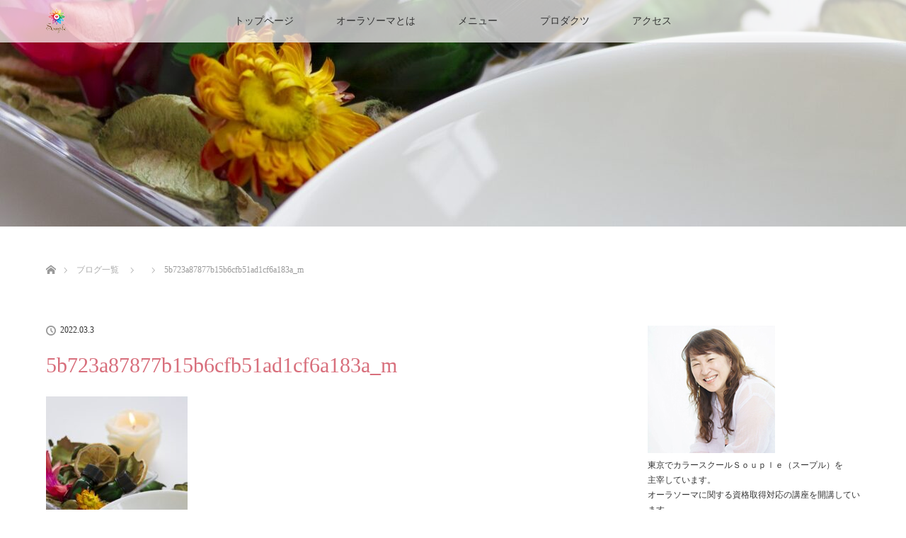

--- FILE ---
content_type: text/html; charset=UTF-8
request_url: https://aura-soma.tokyo/5b723a87877b15b6cfb51ad1cf6a183a_m-2/
body_size: 13843
content:
<!DOCTYPE html>
<html class="pc" dir="ltr" lang="ja" prefix="og: https://ogp.me/ns#">
<head prefix="og: http://ogp.me/ns# fb: http://ogp.me/ns/fb#">
<meta charset="UTF-8">
<!--[if IE]><meta http-equiv="X-UA-Compatible" content="IE=edge"><![endif]-->
<meta name="viewport" content="width=device-width">

<meta name="description" content="本来の自分を知るためのツール">
<meta property="og:type" content="article">
<meta property="og:url" content="https://aura-soma.tokyo/5b723a87877b15b6cfb51ad1cf6a183a_m-2/">
<meta property="og:title" content="5b723a87877b15b6cfb51ad1cf6a183a_m | Soupleオーラソーマ®認定スクール">
<meta property="og:description" content="本来の自分を知るためのツール">
<meta property="og:site_name" content="Soupleオーラソーマ®認定スクール">
<meta property="og:image" content="https://aura-soma.tokyo/wp/wp-content/uploads/2017/07/アイキャッチ.jpg">
<meta property="og:image:secure_url" content="https://aura-soma.tokyo/wp/wp-content/uploads/2017/07/アイキャッチ.jpg"> 
<meta property="og:image:width" content="1200"> 
<meta property="og:image:height" content="630">
<meta name="twitter:card" content="summary">
<meta name="twitter:site" content="@souplecolor">
<meta name="twitter:creator" content="souplecolor">
<meta name="twitter:title" content="5b723a87877b15b6cfb51ad1cf6a183a_m | Soupleオーラソーマ®認定スクール">
<meta property="twitter:description" content="本来の自分を知るためのツール">
<meta name="twitter:image:src" content="https://aura-soma.tokyo/wp/wp-content/uploads/2017/07/アイキャッチ.jpg">
<link rel="pingback" href="https://aura-soma.tokyo/wp/xmlrpc.php">

		<!-- All in One SEO 4.6.4 - aioseo.com -->
		<title>5b723a87877b15b6cfb51ad1cf6a183a_m | Soupleオーラソーマ®認定スクール</title>
		<meta name="robots" content="max-image-preview:large" />
		<meta name="google-site-verification" content="uCQchOX-waRly-VlE0hTHjnn6ee2O0itZd4UbdLxrmk" />
		<link rel="canonical" href="https://aura-soma.tokyo/5b723a87877b15b6cfb51ad1cf6a183a_m-2/" />
		<meta name="generator" content="All in One SEO (AIOSEO) 4.6.4" />
		<meta property="og:locale" content="ja_JP" />
		<meta property="og:site_name" content="Soupleオーラソーマ®認定スクール | 本来の自分を知るためのツール" />
		<meta property="og:type" content="article" />
		<meta property="og:title" content="5b723a87877b15b6cfb51ad1cf6a183a_m | Soupleオーラソーマ®認定スクール" />
		<meta property="og:url" content="https://aura-soma.tokyo/5b723a87877b15b6cfb51ad1cf6a183a_m-2/" />
		<meta property="article:published_time" content="2022-03-03T05:08:39+00:00" />
		<meta property="article:modified_time" content="2022-03-03T05:08:39+00:00" />
		<meta name="twitter:card" content="summary" />
		<meta name="twitter:title" content="5b723a87877b15b6cfb51ad1cf6a183a_m | Soupleオーラソーマ®認定スクール" />
		<meta name="google" content="nositelinkssearchbox" />
		<script type="application/ld+json" class="aioseo-schema">
			{"@context":"https:\/\/schema.org","@graph":[{"@type":"BreadcrumbList","@id":"https:\/\/aura-soma.tokyo\/5b723a87877b15b6cfb51ad1cf6a183a_m-2\/#breadcrumblist","itemListElement":[{"@type":"ListItem","@id":"https:\/\/aura-soma.tokyo\/#listItem","position":1,"name":"\u5bb6","item":"https:\/\/aura-soma.tokyo\/","nextItem":"https:\/\/aura-soma.tokyo\/5b723a87877b15b6cfb51ad1cf6a183a_m-2\/#listItem"},{"@type":"ListItem","@id":"https:\/\/aura-soma.tokyo\/5b723a87877b15b6cfb51ad1cf6a183a_m-2\/#listItem","position":2,"name":"5b723a87877b15b6cfb51ad1cf6a183a_m","previousItem":"https:\/\/aura-soma.tokyo\/#listItem"}]},{"@type":"ItemPage","@id":"https:\/\/aura-soma.tokyo\/5b723a87877b15b6cfb51ad1cf6a183a_m-2\/#itempage","url":"https:\/\/aura-soma.tokyo\/5b723a87877b15b6cfb51ad1cf6a183a_m-2\/","name":"5b723a87877b15b6cfb51ad1cf6a183a_m | Souple\u30aa\u30fc\u30e9\u30bd\u30fc\u30de\u00ae\u8a8d\u5b9a\u30b9\u30af\u30fc\u30eb","inLanguage":"ja","isPartOf":{"@id":"https:\/\/aura-soma.tokyo\/#website"},"breadcrumb":{"@id":"https:\/\/aura-soma.tokyo\/5b723a87877b15b6cfb51ad1cf6a183a_m-2\/#breadcrumblist"},"author":{"@id":"https:\/\/aura-soma.tokyo\/author\/yumiko\/#author"},"creator":{"@id":"https:\/\/aura-soma.tokyo\/author\/yumiko\/#author"},"datePublished":"2022-03-03T14:08:39+09:00","dateModified":"2022-03-03T14:08:39+09:00"},{"@type":"Organization","@id":"https:\/\/aura-soma.tokyo\/#organization","name":"Souple\u30aa\u30fc\u30e9\u30bd\u30fc\u30de\u00ae\u8a8d\u5b9a\u30b9\u30af\u30fc\u30eb","description":"\u672c\u6765\u306e\u81ea\u5206\u3092\u77e5\u308b\u305f\u3081\u306e\u30c4\u30fc\u30eb","url":"https:\/\/aura-soma.tokyo\/"},{"@type":"Person","@id":"https:\/\/aura-soma.tokyo\/author\/yumiko\/#author","url":"https:\/\/aura-soma.tokyo\/author\/yumiko\/","name":"NishikawaYumiko","image":{"@type":"ImageObject","@id":"https:\/\/aura-soma.tokyo\/5b723a87877b15b6cfb51ad1cf6a183a_m-2\/#authorImage","url":"https:\/\/secure.gravatar.com\/avatar\/de87b5bd4e4e3d22d6884ed8a4c6841d?s=96&d=mm&r=g","width":96,"height":96,"caption":"NishikawaYumiko"}},{"@type":"WebSite","@id":"https:\/\/aura-soma.tokyo\/#website","url":"https:\/\/aura-soma.tokyo\/","name":"Souple\u30aa\u30fc\u30e9\u30bd\u30fc\u30de\u00ae\u8a8d\u5b9a\u30b9\u30af\u30fc\u30eb","description":"\u672c\u6765\u306e\u81ea\u5206\u3092\u77e5\u308b\u305f\u3081\u306e\u30c4\u30fc\u30eb","inLanguage":"ja","publisher":{"@id":"https:\/\/aura-soma.tokyo\/#organization"}}]}
		</script>
		<!-- All in One SEO -->

<link rel="alternate" type="application/rss+xml" title="Soupleオーラソーマ®認定スクール &raquo; フィード" href="https://aura-soma.tokyo/feed/" />
<link rel="alternate" type="application/rss+xml" title="Soupleオーラソーマ®認定スクール &raquo; コメントフィード" href="https://aura-soma.tokyo/comments/feed/" />
<link rel="alternate" type="application/rss+xml" title="Soupleオーラソーマ®認定スクール &raquo; 5b723a87877b15b6cfb51ad1cf6a183a_m のコメントのフィード" href="https://aura-soma.tokyo/feed/?attachment_id=1806" />
<script type="text/javascript">
/* <![CDATA[ */
window._wpemojiSettings = {"baseUrl":"https:\/\/s.w.org\/images\/core\/emoji\/15.0.3\/72x72\/","ext":".png","svgUrl":"https:\/\/s.w.org\/images\/core\/emoji\/15.0.3\/svg\/","svgExt":".svg","source":{"concatemoji":"https:\/\/aura-soma.tokyo\/wp\/wp-includes\/js\/wp-emoji-release.min.js?ver=6.5.7"}};
/*! This file is auto-generated */
!function(i,n){var o,s,e;function c(e){try{var t={supportTests:e,timestamp:(new Date).valueOf()};sessionStorage.setItem(o,JSON.stringify(t))}catch(e){}}function p(e,t,n){e.clearRect(0,0,e.canvas.width,e.canvas.height),e.fillText(t,0,0);var t=new Uint32Array(e.getImageData(0,0,e.canvas.width,e.canvas.height).data),r=(e.clearRect(0,0,e.canvas.width,e.canvas.height),e.fillText(n,0,0),new Uint32Array(e.getImageData(0,0,e.canvas.width,e.canvas.height).data));return t.every(function(e,t){return e===r[t]})}function u(e,t,n){switch(t){case"flag":return n(e,"\ud83c\udff3\ufe0f\u200d\u26a7\ufe0f","\ud83c\udff3\ufe0f\u200b\u26a7\ufe0f")?!1:!n(e,"\ud83c\uddfa\ud83c\uddf3","\ud83c\uddfa\u200b\ud83c\uddf3")&&!n(e,"\ud83c\udff4\udb40\udc67\udb40\udc62\udb40\udc65\udb40\udc6e\udb40\udc67\udb40\udc7f","\ud83c\udff4\u200b\udb40\udc67\u200b\udb40\udc62\u200b\udb40\udc65\u200b\udb40\udc6e\u200b\udb40\udc67\u200b\udb40\udc7f");case"emoji":return!n(e,"\ud83d\udc26\u200d\u2b1b","\ud83d\udc26\u200b\u2b1b")}return!1}function f(e,t,n){var r="undefined"!=typeof WorkerGlobalScope&&self instanceof WorkerGlobalScope?new OffscreenCanvas(300,150):i.createElement("canvas"),a=r.getContext("2d",{willReadFrequently:!0}),o=(a.textBaseline="top",a.font="600 32px Arial",{});return e.forEach(function(e){o[e]=t(a,e,n)}),o}function t(e){var t=i.createElement("script");t.src=e,t.defer=!0,i.head.appendChild(t)}"undefined"!=typeof Promise&&(o="wpEmojiSettingsSupports",s=["flag","emoji"],n.supports={everything:!0,everythingExceptFlag:!0},e=new Promise(function(e){i.addEventListener("DOMContentLoaded",e,{once:!0})}),new Promise(function(t){var n=function(){try{var e=JSON.parse(sessionStorage.getItem(o));if("object"==typeof e&&"number"==typeof e.timestamp&&(new Date).valueOf()<e.timestamp+604800&&"object"==typeof e.supportTests)return e.supportTests}catch(e){}return null}();if(!n){if("undefined"!=typeof Worker&&"undefined"!=typeof OffscreenCanvas&&"undefined"!=typeof URL&&URL.createObjectURL&&"undefined"!=typeof Blob)try{var e="postMessage("+f.toString()+"("+[JSON.stringify(s),u.toString(),p.toString()].join(",")+"));",r=new Blob([e],{type:"text/javascript"}),a=new Worker(URL.createObjectURL(r),{name:"wpTestEmojiSupports"});return void(a.onmessage=function(e){c(n=e.data),a.terminate(),t(n)})}catch(e){}c(n=f(s,u,p))}t(n)}).then(function(e){for(var t in e)n.supports[t]=e[t],n.supports.everything=n.supports.everything&&n.supports[t],"flag"!==t&&(n.supports.everythingExceptFlag=n.supports.everythingExceptFlag&&n.supports[t]);n.supports.everythingExceptFlag=n.supports.everythingExceptFlag&&!n.supports.flag,n.DOMReady=!1,n.readyCallback=function(){n.DOMReady=!0}}).then(function(){return e}).then(function(){var e;n.supports.everything||(n.readyCallback(),(e=n.source||{}).concatemoji?t(e.concatemoji):e.wpemoji&&e.twemoji&&(t(e.twemoji),t(e.wpemoji)))}))}((window,document),window._wpemojiSettings);
/* ]]> */
</script>
<link rel='stylesheet' id='style-css' href='https://aura-soma.tokyo/wp/wp-content/themes/lotus_tcd039/style.css?ver=2.2.1' type='text/css' media='all' />
<style id='wp-emoji-styles-inline-css' type='text/css'>

	img.wp-smiley, img.emoji {
		display: inline !important;
		border: none !important;
		box-shadow: none !important;
		height: 1em !important;
		width: 1em !important;
		margin: 0 0.07em !important;
		vertical-align: -0.1em !important;
		background: none !important;
		padding: 0 !important;
	}
</style>
<link rel='stylesheet' id='wp-block-library-css' href='https://aura-soma.tokyo/wp/wp-includes/css/dist/block-library/style.min.css?ver=6.5.7' type='text/css' media='all' />
<style id='classic-theme-styles-inline-css' type='text/css'>
/*! This file is auto-generated */
.wp-block-button__link{color:#fff;background-color:#32373c;border-radius:9999px;box-shadow:none;text-decoration:none;padding:calc(.667em + 2px) calc(1.333em + 2px);font-size:1.125em}.wp-block-file__button{background:#32373c;color:#fff;text-decoration:none}
</style>
<style id='global-styles-inline-css' type='text/css'>
body{--wp--preset--color--black: #000000;--wp--preset--color--cyan-bluish-gray: #abb8c3;--wp--preset--color--white: #ffffff;--wp--preset--color--pale-pink: #f78da7;--wp--preset--color--vivid-red: #cf2e2e;--wp--preset--color--luminous-vivid-orange: #ff6900;--wp--preset--color--luminous-vivid-amber: #fcb900;--wp--preset--color--light-green-cyan: #7bdcb5;--wp--preset--color--vivid-green-cyan: #00d084;--wp--preset--color--pale-cyan-blue: #8ed1fc;--wp--preset--color--vivid-cyan-blue: #0693e3;--wp--preset--color--vivid-purple: #9b51e0;--wp--preset--gradient--vivid-cyan-blue-to-vivid-purple: linear-gradient(135deg,rgba(6,147,227,1) 0%,rgb(155,81,224) 100%);--wp--preset--gradient--light-green-cyan-to-vivid-green-cyan: linear-gradient(135deg,rgb(122,220,180) 0%,rgb(0,208,130) 100%);--wp--preset--gradient--luminous-vivid-amber-to-luminous-vivid-orange: linear-gradient(135deg,rgba(252,185,0,1) 0%,rgba(255,105,0,1) 100%);--wp--preset--gradient--luminous-vivid-orange-to-vivid-red: linear-gradient(135deg,rgba(255,105,0,1) 0%,rgb(207,46,46) 100%);--wp--preset--gradient--very-light-gray-to-cyan-bluish-gray: linear-gradient(135deg,rgb(238,238,238) 0%,rgb(169,184,195) 100%);--wp--preset--gradient--cool-to-warm-spectrum: linear-gradient(135deg,rgb(74,234,220) 0%,rgb(151,120,209) 20%,rgb(207,42,186) 40%,rgb(238,44,130) 60%,rgb(251,105,98) 80%,rgb(254,248,76) 100%);--wp--preset--gradient--blush-light-purple: linear-gradient(135deg,rgb(255,206,236) 0%,rgb(152,150,240) 100%);--wp--preset--gradient--blush-bordeaux: linear-gradient(135deg,rgb(254,205,165) 0%,rgb(254,45,45) 50%,rgb(107,0,62) 100%);--wp--preset--gradient--luminous-dusk: linear-gradient(135deg,rgb(255,203,112) 0%,rgb(199,81,192) 50%,rgb(65,88,208) 100%);--wp--preset--gradient--pale-ocean: linear-gradient(135deg,rgb(255,245,203) 0%,rgb(182,227,212) 50%,rgb(51,167,181) 100%);--wp--preset--gradient--electric-grass: linear-gradient(135deg,rgb(202,248,128) 0%,rgb(113,206,126) 100%);--wp--preset--gradient--midnight: linear-gradient(135deg,rgb(2,3,129) 0%,rgb(40,116,252) 100%);--wp--preset--font-size--small: 13px;--wp--preset--font-size--medium: 20px;--wp--preset--font-size--large: 36px;--wp--preset--font-size--x-large: 42px;--wp--preset--spacing--20: 0.44rem;--wp--preset--spacing--30: 0.67rem;--wp--preset--spacing--40: 1rem;--wp--preset--spacing--50: 1.5rem;--wp--preset--spacing--60: 2.25rem;--wp--preset--spacing--70: 3.38rem;--wp--preset--spacing--80: 5.06rem;--wp--preset--shadow--natural: 6px 6px 9px rgba(0, 0, 0, 0.2);--wp--preset--shadow--deep: 12px 12px 50px rgba(0, 0, 0, 0.4);--wp--preset--shadow--sharp: 6px 6px 0px rgba(0, 0, 0, 0.2);--wp--preset--shadow--outlined: 6px 6px 0px -3px rgba(255, 255, 255, 1), 6px 6px rgba(0, 0, 0, 1);--wp--preset--shadow--crisp: 6px 6px 0px rgba(0, 0, 0, 1);}:where(.is-layout-flex){gap: 0.5em;}:where(.is-layout-grid){gap: 0.5em;}body .is-layout-flex{display: flex;}body .is-layout-flex{flex-wrap: wrap;align-items: center;}body .is-layout-flex > *{margin: 0;}body .is-layout-grid{display: grid;}body .is-layout-grid > *{margin: 0;}:where(.wp-block-columns.is-layout-flex){gap: 2em;}:where(.wp-block-columns.is-layout-grid){gap: 2em;}:where(.wp-block-post-template.is-layout-flex){gap: 1.25em;}:where(.wp-block-post-template.is-layout-grid){gap: 1.25em;}.has-black-color{color: var(--wp--preset--color--black) !important;}.has-cyan-bluish-gray-color{color: var(--wp--preset--color--cyan-bluish-gray) !important;}.has-white-color{color: var(--wp--preset--color--white) !important;}.has-pale-pink-color{color: var(--wp--preset--color--pale-pink) !important;}.has-vivid-red-color{color: var(--wp--preset--color--vivid-red) !important;}.has-luminous-vivid-orange-color{color: var(--wp--preset--color--luminous-vivid-orange) !important;}.has-luminous-vivid-amber-color{color: var(--wp--preset--color--luminous-vivid-amber) !important;}.has-light-green-cyan-color{color: var(--wp--preset--color--light-green-cyan) !important;}.has-vivid-green-cyan-color{color: var(--wp--preset--color--vivid-green-cyan) !important;}.has-pale-cyan-blue-color{color: var(--wp--preset--color--pale-cyan-blue) !important;}.has-vivid-cyan-blue-color{color: var(--wp--preset--color--vivid-cyan-blue) !important;}.has-vivid-purple-color{color: var(--wp--preset--color--vivid-purple) !important;}.has-black-background-color{background-color: var(--wp--preset--color--black) !important;}.has-cyan-bluish-gray-background-color{background-color: var(--wp--preset--color--cyan-bluish-gray) !important;}.has-white-background-color{background-color: var(--wp--preset--color--white) !important;}.has-pale-pink-background-color{background-color: var(--wp--preset--color--pale-pink) !important;}.has-vivid-red-background-color{background-color: var(--wp--preset--color--vivid-red) !important;}.has-luminous-vivid-orange-background-color{background-color: var(--wp--preset--color--luminous-vivid-orange) !important;}.has-luminous-vivid-amber-background-color{background-color: var(--wp--preset--color--luminous-vivid-amber) !important;}.has-light-green-cyan-background-color{background-color: var(--wp--preset--color--light-green-cyan) !important;}.has-vivid-green-cyan-background-color{background-color: var(--wp--preset--color--vivid-green-cyan) !important;}.has-pale-cyan-blue-background-color{background-color: var(--wp--preset--color--pale-cyan-blue) !important;}.has-vivid-cyan-blue-background-color{background-color: var(--wp--preset--color--vivid-cyan-blue) !important;}.has-vivid-purple-background-color{background-color: var(--wp--preset--color--vivid-purple) !important;}.has-black-border-color{border-color: var(--wp--preset--color--black) !important;}.has-cyan-bluish-gray-border-color{border-color: var(--wp--preset--color--cyan-bluish-gray) !important;}.has-white-border-color{border-color: var(--wp--preset--color--white) !important;}.has-pale-pink-border-color{border-color: var(--wp--preset--color--pale-pink) !important;}.has-vivid-red-border-color{border-color: var(--wp--preset--color--vivid-red) !important;}.has-luminous-vivid-orange-border-color{border-color: var(--wp--preset--color--luminous-vivid-orange) !important;}.has-luminous-vivid-amber-border-color{border-color: var(--wp--preset--color--luminous-vivid-amber) !important;}.has-light-green-cyan-border-color{border-color: var(--wp--preset--color--light-green-cyan) !important;}.has-vivid-green-cyan-border-color{border-color: var(--wp--preset--color--vivid-green-cyan) !important;}.has-pale-cyan-blue-border-color{border-color: var(--wp--preset--color--pale-cyan-blue) !important;}.has-vivid-cyan-blue-border-color{border-color: var(--wp--preset--color--vivid-cyan-blue) !important;}.has-vivid-purple-border-color{border-color: var(--wp--preset--color--vivid-purple) !important;}.has-vivid-cyan-blue-to-vivid-purple-gradient-background{background: var(--wp--preset--gradient--vivid-cyan-blue-to-vivid-purple) !important;}.has-light-green-cyan-to-vivid-green-cyan-gradient-background{background: var(--wp--preset--gradient--light-green-cyan-to-vivid-green-cyan) !important;}.has-luminous-vivid-amber-to-luminous-vivid-orange-gradient-background{background: var(--wp--preset--gradient--luminous-vivid-amber-to-luminous-vivid-orange) !important;}.has-luminous-vivid-orange-to-vivid-red-gradient-background{background: var(--wp--preset--gradient--luminous-vivid-orange-to-vivid-red) !important;}.has-very-light-gray-to-cyan-bluish-gray-gradient-background{background: var(--wp--preset--gradient--very-light-gray-to-cyan-bluish-gray) !important;}.has-cool-to-warm-spectrum-gradient-background{background: var(--wp--preset--gradient--cool-to-warm-spectrum) !important;}.has-blush-light-purple-gradient-background{background: var(--wp--preset--gradient--blush-light-purple) !important;}.has-blush-bordeaux-gradient-background{background: var(--wp--preset--gradient--blush-bordeaux) !important;}.has-luminous-dusk-gradient-background{background: var(--wp--preset--gradient--luminous-dusk) !important;}.has-pale-ocean-gradient-background{background: var(--wp--preset--gradient--pale-ocean) !important;}.has-electric-grass-gradient-background{background: var(--wp--preset--gradient--electric-grass) !important;}.has-midnight-gradient-background{background: var(--wp--preset--gradient--midnight) !important;}.has-small-font-size{font-size: var(--wp--preset--font-size--small) !important;}.has-medium-font-size{font-size: var(--wp--preset--font-size--medium) !important;}.has-large-font-size{font-size: var(--wp--preset--font-size--large) !important;}.has-x-large-font-size{font-size: var(--wp--preset--font-size--x-large) !important;}
.wp-block-navigation a:where(:not(.wp-element-button)){color: inherit;}
:where(.wp-block-post-template.is-layout-flex){gap: 1.25em;}:where(.wp-block-post-template.is-layout-grid){gap: 1.25em;}
:where(.wp-block-columns.is-layout-flex){gap: 2em;}:where(.wp-block-columns.is-layout-grid){gap: 2em;}
.wp-block-pullquote{font-size: 1.5em;line-height: 1.6;}
</style>
<link rel='stylesheet' id='contact-form-7-css' href='https://aura-soma.tokyo/wp/wp-content/plugins/contact-form-7/includes/css/styles.css?ver=5.9.5' type='text/css' media='all' />
<link rel='stylesheet' id='sow-image-default-8b5b6f678277-css' href='https://aura-soma.tokyo/wp/wp-content/uploads/siteorigin-widgets/sow-image-default-8b5b6f678277.css?ver=6.5.7' type='text/css' media='all' />
<link rel='stylesheet' id='tcd-maps-css' href='https://aura-soma.tokyo/wp/wp-content/plugins/tcd-google-maps/admin.css?ver=6.5.7' type='text/css' media='all' />
<link rel='stylesheet' id='tablepress-default-css' href='https://aura-soma.tokyo/wp/wp-content/plugins/tablepress/css/build/default.css?ver=2.3.2' type='text/css' media='all' />
<script type="text/javascript" src="https://aura-soma.tokyo/wp/wp-includes/js/jquery/jquery.min.js?ver=3.7.1" id="jquery-core-js"></script>
<script type="text/javascript" src="https://aura-soma.tokyo/wp/wp-includes/js/jquery/jquery-migrate.min.js?ver=3.4.1" id="jquery-migrate-js"></script>
<link rel="https://api.w.org/" href="https://aura-soma.tokyo/wp-json/" /><link rel="alternate" type="application/json" href="https://aura-soma.tokyo/wp-json/wp/v2/media/1806" /><link rel='shortlink' href='https://aura-soma.tokyo/?p=1806' />
<link rel="alternate" type="application/json+oembed" href="https://aura-soma.tokyo/wp-json/oembed/1.0/embed?url=https%3A%2F%2Faura-soma.tokyo%2F5b723a87877b15b6cfb51ad1cf6a183a_m-2%2F" />
<link rel="alternate" type="text/xml+oembed" href="https://aura-soma.tokyo/wp-json/oembed/1.0/embed?url=https%3A%2F%2Faura-soma.tokyo%2F5b723a87877b15b6cfb51ad1cf6a183a_m-2%2F&#038;format=xml" />
<link rel="apple-touch-icon" sizes="180x180" href="/wp/wp-content/uploads/fbrfg/apple-touch-icon.png">
<link rel="icon" type="image/png" sizes="32x32" href="/wp/wp-content/uploads/fbrfg/favicon-32x32.png">
<link rel="icon" type="image/png" sizes="16x16" href="/wp/wp-content/uploads/fbrfg/favicon-16x16.png">
<link rel="manifest" href="/wp/wp-content/uploads/fbrfg/manifest.json">
<link rel="mask-icon" href="/wp/wp-content/uploads/fbrfg/safari-pinned-tab.svg" color="#5bbad5">
<link rel="shortcut icon" href="/wp/wp-content/uploads/fbrfg/favicon.ico">
<meta name="msapplication-config" content="/wp/wp-content/uploads/fbrfg/browserconfig.xml">
<meta name="theme-color" content="#ffffff">
<link rel="stylesheet" media="screen and (max-width:770px)" href="https://aura-soma.tokyo/wp/wp-content/themes/lotus_tcd039/responsive.css?ver=2.2.1">
<link rel="stylesheet" href="https://aura-soma.tokyo/wp/wp-content/themes/lotus_tcd039/css/footer-bar.css?ver=2.2.1">

<script src="https://aura-soma.tokyo/wp/wp-content/themes/lotus_tcd039/js/jquery.easing.1.3.js?ver=2.2.1"></script>
<script src="https://aura-soma.tokyo/wp/wp-content/themes/lotus_tcd039/js/jscript.js?ver=2.2.1"></script>
<script src="https://aura-soma.tokyo/wp/wp-content/themes/lotus_tcd039/js/functions.js?ver=2.2.1"></script>
<script src="https://aura-soma.tokyo/wp/wp-content/themes/lotus_tcd039/js/comment.js?ver=2.2.1"></script>

<style type="text/css">
body, input, textarea { font-family: "Times New Roman" , "游明朝" , "Yu Mincho" , "游明朝体" , "YuMincho" , "ヒラギノ明朝 Pro W3" , "Hiragino Mincho Pro" , "HiraMinProN-W3" , "HGS明朝E" , "ＭＳ Ｐ明朝" , "MS PMincho" , serif; }
.rich_font { font-weight:500; font-family: "Times New Roman" , "游明朝" , "Yu Mincho" , "游明朝体" , "YuMincho" , "ヒラギノ明朝 Pro W3" , "Hiragino Mincho Pro" , "HiraMinProN-W3" , "HGS明朝E" , "ＭＳ Ｐ明朝" , "MS PMincho" , serif; }

body { font-size:15px; }

.pc #header .logo { font-size:21px; }
.mobile #header .logo { font-size:18px; }
.pc #header .desc { font-size:12px; }
#footer_logo .logo { font-size:40px; }
#footer_logo .desc { font-size:12px; }
.pc #header #logo_text_fixed .logo { font-size:21px; }

.index_box_list .image img, #index_blog_list li .image img, #related_post li a.image img, .styled_post_list1 .image img, #recent_news .image img{
  -webkit-transition: all 0.35s ease-in-out; -moz-transition: all 0.35s ease-in-out; transition: all 0.35s ease-in-out;
  -webkit-transform: scale(1); -moz-transform: scale(1); -ms-transform: scale(1); -o-transform: scale(1); transform: scale(1);
  -webkit-backface-visibility:hidden; backface-visibility:hidden;
}
.index_box_list .image a:hover img, #index_blog_list li .image:hover img, #related_post li a.image:hover img, .styled_post_list1 .image:hover img, #recent_news .image:hover img{
 -webkit-transform: scale(1.2); -moz-transform: scale(1.2); -ms-transform: scale(1.2); -o-transform: scale(1.2); transform: scale(1.2);
}

.pc .home #header_top{ background:rgba(255,255,255,1) }
.pc .home #global_menu{ background:rgba(255,255,255,0.7) }
.pc .header_fix #header{ background:rgba(255,255,255,1) }
	.pc .not_home #header{ background:rgba(255,255,255,0.7) }
.pc .not_home.header_fix2 #header{ background:rgba(255,255,255,1) }
.pc #global_menu > ul > li > a{ color:#333333; }

.pc #index_content2 .catchphrase .headline { font-size:40px; }
.pc #index_content2 .catchphrase .desc { font-size:15px; }

#post_title { font-size:30px; }
.post_content { font-size:15px; }

a:hover, #comment_header ul li a:hover, .pc #global_menu > ul > li.active > a, .pc #global_menu li.current-menu-item > a, .pc #global_menu > ul > li > a:hover, #header_logo .logo a:hover, #bread_crumb li.home a:hover:before, #bread_crumb li a:hover,
 .footer_menu li:first-child a, .footer_menu li:only-child a, #previous_next_post a:hover, .color_headline
  { color:#D86F7C; }

.pc #global_menu ul ul a, #return_top a, .next_page_link a:hover, .page_navi a:hover, .collapse_category_list li a:hover .count, .index_archive_link a:hover, .slick-arrow:hover, #header_logo_index .link:hover,
 #previous_next_page a:hover, .page_navi p.back a:hover, .collapse_category_list li a:hover .count, .mobile #global_menu li a:hover,
  #wp-calendar td a:hover, #wp-calendar #prev a:hover, #wp-calendar #next a:hover, .widget_search #search-btn input:hover, .widget_search #searchsubmit:hover, .side_widget.google_search #searchsubmit:hover,
   #submit_comment:hover, #comment_header ul li a:hover, #comment_header ul li.comment_switch_active a, #comment_header #comment_closed p, #post_pagination a:hover, #post_pagination p, a.menu_button:hover, .mobile .footer_menu a:hover, .mobile #footer_menu_bottom li a:hover
    { background-color:#D86F7C; }

.pc #global_menu ul ul a:hover, #return_top a:hover
 { background-color:#BD5E68; }

.side_headline, #footer_address, #recent_news .headline, .page_navi span.current
 { background-color:#F2D2D0; }

#index_content1_top
 { background-color:#F1D2D0; }

#comment_textarea textarea:focus, #guest_info input:focus, #comment_header ul li a:hover, #comment_header ul li.comment_switch_active a, #comment_header #comment_closed p
 { border-color:#D86F7C; }

#comment_header ul li.comment_switch_active a:after, #comment_header #comment_closed p:after
 { border-color:#D86F7C transparent transparent transparent; }

.collapse_category_list li a:before
 { border-color: transparent transparent transparent #D86F7C; }


  #site_loader_spinner { border:4px solid rgba(216,111,124,0.2); border-top-color:#D86F7C; }

p { line-height:1.8 !important; }

/*セミナー申し込みフォーム */
table.cf7-seminar{
	width:85%;
	margin:0 auto;
	border: 3px solid #e5e5e5;
}

.single .entry-content table.cf7-seminar,
.page .entry-content table.cf7-seminar-policy, .single table.cf7-seminar-policy,
.page .entry-content table.cf7-seminar{
display:table;
}

/*日程整列 */
.cf7-seminar .wpcf7-list-item{
	display:block;	
	margin:.5em 0;
}

/*入力欄の色*/
.cf7-seminar input, .cf7-seminar textarea {
	border: 1px solid #d8d8d8;
	border-radius:5px;
}
.cf7-seminar ::placeholder {
	color:#797979;
}

/*「必須」文字*/
.cf7-req{
	font-size:.9em;
	padding: 5px;
	background: #F2D2D0;/*ピンク*/
	color: #fff;
	border-radius: 3px;
	margin-right:1em;
}

/*「任意」文字*/
.cf7-unreq{
	font-size:.9em;
	padding: 5px;
	background: #bdbdbd;/*グレー*/
	color: #fff;
	border-radius: 3px;
	margin-right:1em;
}

/*区切り線*/
.cf7-seminar tr{
	border-top: 1px solid #e5e5e5;
}

/*タイトル背景色*/
.cf7-seminar th{
	background-color:#ebedf5;
	text-align:left;
}

/*プライバシーポリシー欄*/
table.cf7-seminar-policy{
	margin:0 auto;
	text-align:center;
	width:75%;
}
.cf7-seminar-policy p{
	margin-bottom:0;
}

.cf7-seminar-policy td ,.cf7-seminar-policy th{
border:none!important;
}


.privacy-box{
	height:200px;
	overflow-y:scroll;
	border:2px solid #ddd;
	background-color:#FAF8EE;/*薄い黄色*/
	border-radius:.5em;
	line-height:1.3em;
	font-size:.9em;
	margin-bottom:1.5em;
	text-align:left;
}

/* 「送信する」ボタン */
.cf7-btn input.wpcf7-submit {
	background-color:#F2D2D0;/*ピンク*/
	border:0;
	color:#fff;
	font-size:1.2em;
	font-weight:bold;
	margin:20px 0 100px 0; 
        /*コレ*/margin: 0 auto;
        text-align:center;

}
.cf7-btn{
	text-align:center;
}
.wpcf7-spinner{
	width:0;
	margin:0;
}

/* レスポンシブ */
@media screen and (max-width: 768px){
	table.cf7-seminar, table.cf7-seminar-policy{
		width:100%;
	}
	
	table.cf7-seminar{
		border:2px solid #e5e5e5;
	}
		
	.cf7-seminar tr, .cf7-seminar td, .cf7-seminar th{
		display: block;
		width: 100%;
		line-height:2.5em;
	}
}
</style>


<script type="text/javascript">
jQuery(document).ready(function($){
  $('a').not('a[href^="#"], a[href^="tel"], [href^="javascript:void(0);"], a[target="_blank"]').click(function(){
    var pass = $(this).attr("href");
    $('body').fadeOut();
    setTimeout(function(){
      location.href = pass;
    },300);
    return false;
  });
});
</script>


<style type="text/css"></style><noscript><style>.lazyload[data-src]{display:none !important;}</style></noscript><style>.lazyload{background-image:none !important;}.lazyload:before{background-image:none !important;}</style></head>
<body id="body" class="attachment attachment-template-default single single-attachment postid-1806 attachmentid-1806 attachment-jpeg not_home">

<div id="site_loader_overlay">
 <div id="site_loader_spinner"></div>
</div>

 <div id="header">
  <div id="header_top">
   <div id="header_logo">
    <div id="logo_image">
 <h1 class="logo">
  <a href="https://aura-soma.tokyo/" title="Soupleオーラソーマ®認定スクール" data-label="Soupleオーラソーマ®認定スクール"><img class="h_logo lazyload" src="[data-uri]" alt="Soupleオーラソーマ®認定スクール" title="Soupleオーラソーマ®認定スクール" data-src="https://aura-soma.tokyo/wp/wp-content/uploads/2017/01/souple_logo.png?1764591059" decoding="async" data-eio-rwidth="350" data-eio-rheight="69" /><noscript><img class="h_logo" src="https://aura-soma.tokyo/wp/wp-content/uploads/2017/01/souple_logo.png?1764591059" alt="Soupleオーラソーマ®認定スクール" title="Soupleオーラソーマ®認定スクール" data-eio="l" /></noscript></a>
 </h1>
</div>
   </div>
  </div><!-- END #header_top -->
    <div id="header_bottom">
   <a href="#" class="menu_button"><span>menu</span></a>
   <div id="logo_image_fixed">
 <p class="logo"><a href="https://aura-soma.tokyo/" title="Soupleオーラソーマ®認定スクール"><img class="s_logo lazyload" src="[data-uri]" alt="Soupleオーラソーマ®認定スクール" title="Soupleオーラソーマ®認定スクール" data-src="https://aura-soma.tokyo/wp/wp-content/uploads/2017/02/Logo_1.png?1764591059" decoding="async" data-eio-rwidth="29" data-eio-rheight="40" /><noscript><img class="s_logo" src="https://aura-soma.tokyo/wp/wp-content/uploads/2017/02/Logo_1.png?1764591059" alt="Soupleオーラソーマ®認定スクール" title="Soupleオーラソーマ®認定スクール" data-eio="l" /></noscript></a></p>
</div>
   <div id="global_menu">
    <ul id="menu-%e3%83%a1%e3%82%a4%e3%83%b3%e3%83%a1%e3%83%8b%e3%83%a5%e3%83%bc" class="menu"><li id="menu-item-24" class="menu-item menu-item-type-post_type menu-item-object-page menu-item-home menu-item-24"><a href="https://aura-soma.tokyo/">トップページ</a></li>
<li id="menu-item-1364" class="menu-item menu-item-type-post_type menu-item-object-page menu-item-1364"><a href="https://aura-soma.tokyo/aurasoma/">オーラソーマとは</a></li>
<li id="menu-item-774" class="menu-item menu-item-type-post_type menu-item-object-page menu-item-has-children menu-item-774"><a href="https://aura-soma.tokyo/menu/">メニュー</a>
<ul class="sub-menu">
	<li id="menu-item-1371" class="menu-item menu-item-type-post_type menu-item-object-page menu-item-1371"><a href="https://aura-soma.tokyo/qualification-course/">オーラソーマ資格講座</a></li>
	<li id="menu-item-1370" class="menu-item menu-item-type-post_type menu-item-object-page menu-item-1370"><a href="https://aura-soma.tokyo/certified-courses/">オーラソーマ関連講座</a></li>
	<li id="menu-item-1374" class="menu-item menu-item-type-post_type menu-item-object-page menu-item-1374"><a href="https://aura-soma.tokyo/experience-seminar/">体験セミナー</a></li>
	<li id="menu-item-1359" class="menu-item menu-item-type-post_type menu-item-object-page menu-item-1359"><a href="https://aura-soma.tokyo/private-session/">個人セッション</a></li>
	<li id="menu-item-448" class="menu-item menu-item-type-custom menu-item-object-custom menu-item-448"><a href="https://aura-soma.tokyo/news/">募集講座一覧</a></li>
</ul>
</li>
<li id="menu-item-1354" class="menu-item menu-item-type-post_type menu-item-object-page menu-item-1354"><a href="https://aura-soma.tokyo/products/">プロダクツ</a></li>
<li id="menu-item-1351" class="menu-item menu-item-type-post_type menu-item-object-page menu-item-1351"><a href="https://aura-soma.tokyo/access/">アクセス</a></li>
</ul>   </div>
  </div><!-- END #header_bottom -->
   </div><!-- END #header -->

    
 <div id="main_contents" class="clearfix">

<div id="header_image">
 <div class="image"><img src="[data-uri]" title="" alt="" data-src="https://aura-soma.tokyo/wp/wp-content/uploads/2022/03/5b723a87877b15b6cfb51ad1cf6a183a_m-1280x320.jpg" decoding="async" class="lazyload" data-eio-rwidth="1280" data-eio-rheight="320" /><noscript><img src="https://aura-soma.tokyo/wp/wp-content/uploads/2022/03/5b723a87877b15b6cfb51ad1cf6a183a_m-1280x320.jpg" title="" alt="" data-eio="l" /></noscript></div>
 <div class="caption" style="text-shadow:0px 0px 4px #333333; color:#FFFFFF; ">
  <p class="title rich_font" style="font-size:40px;"></p>
 </div>
</div>

<div id="bread_crumb">

<ul class="clearfix" itemscope itemtype="http://schema.org/BreadcrumbList">
 <li itemprop="itemListElement" itemscope itemtype="http://schema.org/ListItem" class="home"><a itemprop="item" href="https://aura-soma.tokyo/"><span itemprop="name">ホーム</span></a><meta itemprop="position" content="1" /></li>

 <li itemprop="itemListElement" itemscope itemtype="http://schema.org/ListItem"><a itemprop="item" href="https://aura-soma.tokyo/%e3%83%96%e3%83%ad%e3%82%b0%e4%b8%80%e8%a6%a7%e3%83%9a%e3%83%bc%e3%82%b8/"><span itemprop="name">ブログ一覧</span></a><meta itemprop="position" content="2" /></li>
 <li itemprop="itemListElement" itemscope itemtype="http://schema.org/ListItem">
   <meta itemprop="position" content="3" /></li>
 <li itemprop="itemListElement" itemscope itemtype="http://schema.org/ListItem" class="last"><span itemprop="name">5b723a87877b15b6cfb51ad1cf6a183a_m</span><meta itemprop="position" content="4" /></li>

</ul>
</div>

<div id="main_col" class="clearfix">

<div id="left_col">

 
 <div id="article">

  
  <ul id="post_meta_top" class="clearfix">
   <li class="date"><time class="entry-date updated" datetime="2022-03-03T14:08:39+09:00">2022.03.3</time></li>   <li class="category"></li>  </ul>

  <h2 id="post_title" class="rich_font color_headline">5b723a87877b15b6cfb51ad1cf6a183a_m</h2>

  
 <!-- banner2 -->
 
  <div class="post_content clearfix">
   <p class="attachment"><a href='https://aura-soma.tokyo/wp/wp-content/uploads/2022/03/5b723a87877b15b6cfb51ad1cf6a183a_m.jpg'><img fetchpriority="high" decoding="async" width="200" height="300" src="[data-uri]" class="attachment-medium size-medium lazyload" alt=""   data-src="https://aura-soma.tokyo/wp/wp-content/uploads/2022/03/5b723a87877b15b6cfb51ad1cf6a183a_m-200x300.jpg" data-srcset="https://aura-soma.tokyo/wp/wp-content/uploads/2022/03/5b723a87877b15b6cfb51ad1cf6a183a_m-200x300.jpg 200w, https://aura-soma.tokyo/wp/wp-content/uploads/2022/03/5b723a87877b15b6cfb51ad1cf6a183a_m-683x1024.jpg 683w, https://aura-soma.tokyo/wp/wp-content/uploads/2022/03/5b723a87877b15b6cfb51ad1cf6a183a_m-768x1152.jpg 768w, https://aura-soma.tokyo/wp/wp-content/uploads/2022/03/5b723a87877b15b6cfb51ad1cf6a183a_m-1024x1536.jpg 1024w, https://aura-soma.tokyo/wp/wp-content/uploads/2022/03/5b723a87877b15b6cfb51ad1cf6a183a_m.jpg 1280w" data-sizes="auto" data-eio-rwidth="200" data-eio-rheight="300" /><noscript><img fetchpriority="high" decoding="async" width="200" height="300" src="https://aura-soma.tokyo/wp/wp-content/uploads/2022/03/5b723a87877b15b6cfb51ad1cf6a183a_m-200x300.jpg" class="attachment-medium size-medium" alt="" srcset="https://aura-soma.tokyo/wp/wp-content/uploads/2022/03/5b723a87877b15b6cfb51ad1cf6a183a_m-200x300.jpg 200w, https://aura-soma.tokyo/wp/wp-content/uploads/2022/03/5b723a87877b15b6cfb51ad1cf6a183a_m-683x1024.jpg 683w, https://aura-soma.tokyo/wp/wp-content/uploads/2022/03/5b723a87877b15b6cfb51ad1cf6a183a_m-768x1152.jpg 768w, https://aura-soma.tokyo/wp/wp-content/uploads/2022/03/5b723a87877b15b6cfb51ad1cf6a183a_m-1024x1536.jpg 1024w, https://aura-soma.tokyo/wp/wp-content/uploads/2022/03/5b723a87877b15b6cfb51ad1cf6a183a_m.jpg 1280w" sizes="(max-width: 200px) 100vw, 200px" data-eio="l" /></noscript></a></p>
     </div>

    <div class="single_share clearfix" id="single_share_bottom">
   
<!--Type1-->

<div id="share_top1">

 

<div class="sns mt10 mb45">
<ul class="type1 clearfix">
<!--Twitterボタン-->
<li class="twitter">
<a href="http://twitter.com/share?text=5b723a87877b15b6cfb51ad1cf6a183a_m&url=https%3A%2F%2Faura-soma.tokyo%2F5b723a87877b15b6cfb51ad1cf6a183a_m-2%2F&via=&tw_p=tweetbutton&related=" onclick="javascript:window.open(this.href, '', 'menubar=no,toolbar=no,resizable=yes,scrollbars=yes,height=400,width=600');return false;"><i class="icon-twitter"></i><span class="ttl">Tweet</span><span class="share-count"></span></a></li>

<!--Facebookボタン-->
<li class="facebook">
<a href="//www.facebook.com/sharer/sharer.php?u=https://aura-soma.tokyo/5b723a87877b15b6cfb51ad1cf6a183a_m-2/&amp;t=5b723a87877b15b6cfb51ad1cf6a183a_m" class="facebook-btn-icon-link" target="blank" rel="nofollow"><i class="icon-facebook"></i><span class="ttl">Share</span><span class="share-count"></span></a></li>


<!--Pocketボタン-->
<li class="pocket">
<a href="http://getpocket.com/edit?url=https%3A%2F%2Faura-soma.tokyo%2F5b723a87877b15b6cfb51ad1cf6a183a_m-2%2F&title=5b723a87877b15b6cfb51ad1cf6a183a_m" target="blank"><i class="icon-pocket"></i><span class="ttl">Pocket</span><span class="share-count"></span></a></li>

<!--RSSボタン-->
<li class="rss">
<a href="https://aura-soma.tokyo/feed/" target="blank"><i class="icon-rss"></i><span class="ttl">RSS</span></a></li>


<!--Pinterestボタン-->
<li class="pinterest">
<a rel="nofollow" target="_blank" href="https://www.pinterest.com/pin/create/button/?url=https%3A%2F%2Faura-soma.tokyo%2F5b723a87877b15b6cfb51ad1cf6a183a_m-2%2F&media=https://aura-soma.tokyo/wp/wp-content/uploads/2022/03/5b723a87877b15b6cfb51ad1cf6a183a_m.jpg&description=5b723a87877b15b6cfb51ad1cf6a183a_m"><i class="icon-pinterest"></i><span class="ttl">Pin&nbsp;it</span></a></li>

</ul>
</div>

</div>


<!--Type2-->

<!--Type3-->

<!--Type4-->

<!--Type5-->
  </div>
  
    <ul id="post_meta_bottom" class="clearfix">
      <li class="post_category"></li>        </ul>
  
    <div id="previous_next_post" class="clearfix">
     </div>
  
 </div><!-- END #article -->

 <!-- banner1 -->
 
 
  
 

</div><!-- END #left_col -->


  <div id="side_col">
  <div class="side_widget clearfix widget_sow-editor" id="sow-editor-2">
<div
			
			class="so-widget-sow-editor so-widget-sow-editor-base"
			
		>
<div class="siteorigin-widget-tinymce textwidget">
	<p><img decoding="async" class="size-full wp-image-363 alignleft lazyload" src="[data-uri]" alt="" width="180" height="180"   data-src="https://aura-soma.tokyo/wp/wp-content/uploads/2017/05/Profile_nishikawa.jpg" data-srcset="https://aura-soma.tokyo/wp/wp-content/uploads/2017/05/Profile_nishikawa.jpg 180w, https://aura-soma.tokyo/wp/wp-content/uploads/2017/05/Profile_nishikawa-150x150.jpg 150w, https://aura-soma.tokyo/wp/wp-content/uploads/2017/05/Profile_nishikawa-120x120.jpg 120w" data-sizes="auto" data-eio-rwidth="180" data-eio-rheight="180" /><noscript><img decoding="async" class="size-full wp-image-363 alignleft" src="https://aura-soma.tokyo/wp/wp-content/uploads/2017/05/Profile_nishikawa.jpg" alt="" width="180" height="180" srcset="https://aura-soma.tokyo/wp/wp-content/uploads/2017/05/Profile_nishikawa.jpg 180w, https://aura-soma.tokyo/wp/wp-content/uploads/2017/05/Profile_nishikawa-150x150.jpg 150w, https://aura-soma.tokyo/wp/wp-content/uploads/2017/05/Profile_nishikawa-120x120.jpg 120w" sizes="(max-width: 180px) 100vw, 180px" data-eio="l" /></noscript></p>
<p>東京でカラースクールＳｏｕｐｌｅ（スープル）を<br />
主宰しています。<br />
オーラソーマに関する資格取得対応の講座を開講しています。<br />
プロフィールの詳細は<a href="https://aura-soma.tokyo/%E6%9C%AA%E5%88%86%E9%A1%9E/%E3%83%97%E3%83%AD%E3%83%95%E3%82%A3%E3%83%BC%E3%83%AB/">こちら</a></p>
</div>
</div></div>
<div class="side_widget clearfix widget_search" id="search-2">
<form role="search" method="get" id="searchform" class="searchform" action="https://aura-soma.tokyo/">
				<div>
					<label class="screen-reader-text" for="s">検索:</label>
					<input type="text" value="" name="s" id="s" />
					<input type="submit" id="searchsubmit" value="検索" />
				</div>
			</form></div>

		<div class="side_widget clearfix widget_recent_entries" id="recent-posts-2">

		<h3 class="side_headline"><span>最近の投稿</span></h3>
		<ul>
											<li>
					<a href="https://aura-soma.tokyo/newp-rosepink-20231014/">新ポマンダー誕生「ローズピンク」</a>
									</li>
											<li>
					<a href="https://aura-soma.tokyo/info0002/">サロン休業期間延長のお知らせ</a>
									</li>
											<li>
					<a href="https://aura-soma.tokyo/%e3%82%b5%e3%83%ad%e3%83%b3%e4%bc%91%e6%a5%ad%e3%81%ae%e3%81%8a%e3%81%97%e3%82%89%e3%81%9b/">サロン休業のおしらせ</a>
									</li>
											<li>
					<a href="https://aura-soma.tokyo/astrology-color/">オーラソーマアストロロジー&#038;カラーセミナー</a>
									</li>
											<li>
					<a href="https://aura-soma.tokyo/chakura/">チャクラバランストリートメントコースについて</a>
									</li>
					</ul>

		</div>
<div class="side_widget clearfix widget_recent_comments" id="recent-comments-2">
<h3 class="side_headline"><span>最近のコメント</span></h3><ul id="recentcomments"></ul></div>
<div class="side_widget clearfix widget_archive" id="archives-2">
<h3 class="side_headline"><span>アーカイブ</span></h3>
			<ul>
					<li><a href='https://aura-soma.tokyo/2023/10/'>2023年10月</a></li>
	<li><a href='https://aura-soma.tokyo/2020/05/'>2020年5月</a></li>
	<li><a href='https://aura-soma.tokyo/2020/04/'>2020年4月</a></li>
	<li><a href='https://aura-soma.tokyo/2019/03/'>2019年3月</a></li>
	<li><a href='https://aura-soma.tokyo/2017/07/'>2017年7月</a></li>
	<li><a href='https://aura-soma.tokyo/2017/02/'>2017年2月</a></li>
			</ul>

			</div>
<div class="side_widget clearfix widget_categories" id="categories-2">
<h3 class="side_headline"><span>カテゴリー</span></h3>
			<ul>
					<li class="cat-item cat-item-17"><a href="https://aura-soma.tokyo/category/info/">お知らせ</a>
</li>
	<li class="cat-item cat-item-21"><a href="https://aura-soma.tokyo/category/astrology/">アストロロジー（占星術）</a>
</li>
	<li class="cat-item cat-item-18"><a href="https://aura-soma.tokyo/category/chakra-balance-treatment/">チャクラバランストリートメント</a>
</li>
	<li class="cat-item cat-item-4"><a href="https://aura-soma.tokyo/category/profile/">プロフィール</a>
</li>
			</ul>

			</div>
<div class="side_widget clearfix widget_meta" id="meta-2">
<h3 class="side_headline"><span>メタ情報</span></h3>
		<ul>
						<li><a href="https://aura-soma.tokyo/wp/wp-login.php">ログイン</a></li>
			<li><a href="https://aura-soma.tokyo/feed/">投稿フィード</a></li>
			<li><a href="https://aura-soma.tokyo/comments/feed/">コメントフィード</a></li>

			<li><a href="https://ja.wordpress.org/">WordPress.org</a></li>
		</ul>

		</div>
<div class="side_widget clearfix widget_text" id="text-3">
<h3 class="side_headline"><span>Facebook</span></h3>			<div class="textwidget"><p><!-- Facebook Badge START --><a href="https://www.facebook.com/yumiko.nishikawa.39" title="Yumiko Nishikawa" style="font-family: &quot;lucida grande&quot;,tahoma,verdana,arial,sans-serif; font-size: 11px; font-variant: normal; font-style: normal; font-weight: normal; color: #3B5998; text-decoration: none;" target="_TOP" rel="noopener">Yumiko Nishikawa</a><br /><a href="https://www.facebook.com/yumiko.nishikawa.39" title="Yumiko Nishikawa" target="_TOP" rel="noopener"><img decoding="async" class="img lazyload" src="[data-uri]" style="border: 0px;" alt="" data-src="https://badge.facebook.com/badge/100002295065835.1.1976623604.png" /><noscript><img decoding="async" class="img" src="https://badge.facebook.com/badge/100002295065835.1.1976623604.png" style="border: 0px;" alt="" data-eio="l" /></noscript></a><br /><a href="https://www.facebook.com/badges/" title="自分だけのバナーを作成しましょう。" style="font-family: &quot;lucida grande&quot;,tahoma,verdana,arial,sans-serif; font-size: 11px; font-variant: normal; font-style: normal; font-weight: normal; color: #3B5998; text-decoration: none;" target="_TOP" rel="noopener">バナーを作成</a><!-- Facebook Badge END --></p>
</div>
		</div>
 </div>
 

</div><!-- END #main_col -->


 </div><!-- END #main_contents -->

<div id="footer_wrapper">
 <div id="footer_top">
  <div id="footer_top_inner">

   <!-- footer logo -->
   <div id="footer_logo">
    <div class="logo_area">
 <p class="logo"><a href="https://aura-soma.tokyo/" title="Soupleオーラソーマ®認定スクール"><img class="f_logo lazyload" src="[data-uri]" alt="Soupleオーラソーマ®認定スクール" title="Soupleオーラソーマ®認定スクール" data-src="https://aura-soma.tokyo/wp/wp-content/uploads/2017/01/souple_logo.png?1764591059" decoding="async" data-eio-rwidth="350" data-eio-rheight="69" /><noscript><img class="f_logo" src="https://aura-soma.tokyo/wp/wp-content/uploads/2017/01/souple_logo.png?1764591059" alt="Soupleオーラソーマ®認定スクール" title="Soupleオーラソーマ®認定スクール" data-eio="l" /></noscript></a></p>
</div>
   </div>

   <!-- footer menu -->
      <div id="footer_menu" class="clearfix">
        <div id="footer-menu1" class="footer_menu clearfix">
     <ul id="menu-%e3%83%95%e3%83%83%e3%82%bf%e3%83%bc%e3%83%a1%e3%83%8b%e3%83%a5%e3%83%bc" class="menu"><li id="menu-item-355" class="menu-item menu-item-type-post_type menu-item-object-page menu-item-355"><a href="https://aura-soma.tokyo/privacypolicy/">プライバシーポリシー</a></li>
<li id="menu-item-426" class="menu-item menu-item-type-post_type menu-item-object-page menu-item-426"><a href="https://aura-soma.tokyo/%e7%89%b9%e5%ae%9a%e5%95%86%e5%8f%96%e5%bc%95%e6%b3%95%e3%81%ab%e5%9f%ba%e3%81%a5%e3%81%8f%e8%a1%a8%e7%a4%ba/">特定商取引法に基づく表示</a></li>
<li id="menu-item-356" class="menu-item menu-item-type-post_type menu-item-object-page menu-item-356"><a href="https://aura-soma.tokyo/%e8%ac%9b%e5%ba%a7%e5%8f%97%e8%ac%9b%e8%a6%8f%e7%b4%84/">講座受講規約</a></li>
<li id="menu-item-421" class="menu-item menu-item-type-post_type menu-item-object-page menu-item-421"><a href="https://aura-soma.tokyo/%e7%a6%81%e5%bf%8c%e4%ba%8b%e9%a0%85%e3%83%bb%e6%b3%a8%e6%84%8f%e4%ba%8b%e9%a0%85/">禁忌事項・注意事項</a></li>
<li id="menu-item-422" class="menu-item menu-item-type-post_type menu-item-object-page menu-item-422"><a href="https://aura-soma.tokyo/access/">アクセス</a></li>
</ul>    </div>
                           </div>
   

  </div><!-- END #footer_top_inner -->
 </div><!-- END #footer_top -->

    <p id="footer_address"><span class="mr10">Color School Souple（完全予約制）</span>東京都江東区新大橋1-5-4-1103<span class="ml10">03ｰ3846-6664</span></p>
   
 <div id="footer_bottom">
  <div id="footer_bottom_inner" class="clearfix">
   <!-- social button -->
      <ul class="clearfix" id="footer_social_link">
        <li class="twitter"><a class="target_blank" href="https://twitter.com/souplecolor">Twitter</a></li>
            <li class="facebook"><a class="target_blank" href="https://www.facebook.com/yumiko.nishikawa.39">Facebook</a></li>
            <li class="insta"><a class="target_blank" href="https://www.instagram.com/souple_yumiko/">Instagram</a></li>
                        <li class="rss"><a class="target_blank" href="https://aura-soma.tokyo/feed/">RSS</a></li>
       </ul>
      <p id="copyright">Copyright &copy;&nbsp; <a href="https://aura-soma.tokyo/">Soupleオーラソーマ®認定スクール</a></p>

  </div><!-- END #footer_bottom_inner -->
 </div><!-- END #footer_bottom -->
</div><!-- /footer_wrapper -->


 <div id="return_top">
  <a href="#body"><span>PAGE TOP</span></a>
 </div>


 <script>

 jQuery(window).bind("unload",function(){});

 jQuery(document).ready(function($){

  function after_load() {
   $('#site_loader_spinner').delay(300).addClass('fade_out');
   $('#site_loader_overlay').delay(600).addClass('fade_out');
   $('#site_loader_spinner').delay(600).fadeOut(100);
   $('#site_loader_overlay').delay(900).fadeOut(100);
        }


  $(window).load(function () {
    after_load();
  });
 
  $(function(){
    setTimeout(function(){
      if( $('#site_loader_overlay').is(':visible') ) {
        after_load();
      }
    }, 3000);
  });

 });
 </script>

 
 
 <!-- facebook share button code -->
 <div id="fb-root"></div>
 <script>
 (function(d, s, id) {
   var js, fjs = d.getElementsByTagName(s)[0];
   if (d.getElementById(id)) return;
   js = d.createElement(s); js.id = id;
   js.src = "//connect.facebook.net/ja_JP/sdk.js#xfbml=1&version=v2.5";
   fjs.parentNode.insertBefore(js, fjs);
 }(document, 'script', 'facebook-jssdk'));
 </script>

 

<script type="text/javascript" src="https://aura-soma.tokyo/wp/wp-includes/js/comment-reply.min.js?ver=6.5.7" id="comment-reply-js" async="async" data-wp-strategy="async"></script>
<script type="text/javascript" id="eio-lazy-load-js-before">
/* <![CDATA[ */
var eio_lazy_vars = {"exactdn_domain":"","skip_autoscale":0,"threshold":0};
/* ]]> */
</script>
<script type="text/javascript" src="https://aura-soma.tokyo/wp/wp-content/plugins/ewww-image-optimizer/includes/lazysizes.min.js?ver=770" id="eio-lazy-load-js" async="async" data-wp-strategy="async"></script>
<script type="text/javascript" src="https://aura-soma.tokyo/wp/wp-content/plugins/contact-form-7/includes/swv/js/index.js?ver=5.9.5" id="swv-js"></script>
<script type="text/javascript" id="contact-form-7-js-extra">
/* <![CDATA[ */
var wpcf7 = {"api":{"root":"https:\/\/aura-soma.tokyo\/wp-json\/","namespace":"contact-form-7\/v1"}};
/* ]]> */
</script>
<script type="text/javascript" src="https://aura-soma.tokyo/wp/wp-content/plugins/contact-form-7/includes/js/index.js?ver=5.9.5" id="contact-form-7-js"></script>
<script type="text/javascript" src="https://www.google.com/recaptcha/api.js?render=6LesRi0eAAAAAHc0V1Vu5i48kSZua6ur23aFO5cL&amp;ver=3.0" id="google-recaptcha-js"></script>
<script type="text/javascript" src="https://aura-soma.tokyo/wp/wp-includes/js/dist/vendor/wp-polyfill-inert.min.js?ver=3.1.2" id="wp-polyfill-inert-js"></script>
<script type="text/javascript" src="https://aura-soma.tokyo/wp/wp-includes/js/dist/vendor/regenerator-runtime.min.js?ver=0.14.0" id="regenerator-runtime-js"></script>
<script type="text/javascript" src="https://aura-soma.tokyo/wp/wp-includes/js/dist/vendor/wp-polyfill.min.js?ver=3.15.0" id="wp-polyfill-js"></script>
<script type="text/javascript" id="wpcf7-recaptcha-js-extra">
/* <![CDATA[ */
var wpcf7_recaptcha = {"sitekey":"6LesRi0eAAAAAHc0V1Vu5i48kSZua6ur23aFO5cL","actions":{"homepage":"homepage","contactform":"contactform"}};
/* ]]> */
</script>
<script type="text/javascript" src="https://aura-soma.tokyo/wp/wp-content/plugins/contact-form-7/modules/recaptcha/index.js?ver=5.9.5" id="wpcf7-recaptcha-js"></script>
</body>
</html>

--- FILE ---
content_type: text/html; charset=utf-8
request_url: https://www.google.com/recaptcha/api2/anchor?ar=1&k=6LesRi0eAAAAAHc0V1Vu5i48kSZua6ur23aFO5cL&co=aHR0cHM6Ly9hdXJhLXNvbWEudG9reW86NDQz&hl=en&v=TkacYOdEJbdB_JjX802TMer9&size=invisible&anchor-ms=20000&execute-ms=15000&cb=7kl0vooidg71
body_size: 45569
content:
<!DOCTYPE HTML><html dir="ltr" lang="en"><head><meta http-equiv="Content-Type" content="text/html; charset=UTF-8">
<meta http-equiv="X-UA-Compatible" content="IE=edge">
<title>reCAPTCHA</title>
<style type="text/css">
/* cyrillic-ext */
@font-face {
  font-family: 'Roboto';
  font-style: normal;
  font-weight: 400;
  src: url(//fonts.gstatic.com/s/roboto/v18/KFOmCnqEu92Fr1Mu72xKKTU1Kvnz.woff2) format('woff2');
  unicode-range: U+0460-052F, U+1C80-1C8A, U+20B4, U+2DE0-2DFF, U+A640-A69F, U+FE2E-FE2F;
}
/* cyrillic */
@font-face {
  font-family: 'Roboto';
  font-style: normal;
  font-weight: 400;
  src: url(//fonts.gstatic.com/s/roboto/v18/KFOmCnqEu92Fr1Mu5mxKKTU1Kvnz.woff2) format('woff2');
  unicode-range: U+0301, U+0400-045F, U+0490-0491, U+04B0-04B1, U+2116;
}
/* greek-ext */
@font-face {
  font-family: 'Roboto';
  font-style: normal;
  font-weight: 400;
  src: url(//fonts.gstatic.com/s/roboto/v18/KFOmCnqEu92Fr1Mu7mxKKTU1Kvnz.woff2) format('woff2');
  unicode-range: U+1F00-1FFF;
}
/* greek */
@font-face {
  font-family: 'Roboto';
  font-style: normal;
  font-weight: 400;
  src: url(//fonts.gstatic.com/s/roboto/v18/KFOmCnqEu92Fr1Mu4WxKKTU1Kvnz.woff2) format('woff2');
  unicode-range: U+0370-0377, U+037A-037F, U+0384-038A, U+038C, U+038E-03A1, U+03A3-03FF;
}
/* vietnamese */
@font-face {
  font-family: 'Roboto';
  font-style: normal;
  font-weight: 400;
  src: url(//fonts.gstatic.com/s/roboto/v18/KFOmCnqEu92Fr1Mu7WxKKTU1Kvnz.woff2) format('woff2');
  unicode-range: U+0102-0103, U+0110-0111, U+0128-0129, U+0168-0169, U+01A0-01A1, U+01AF-01B0, U+0300-0301, U+0303-0304, U+0308-0309, U+0323, U+0329, U+1EA0-1EF9, U+20AB;
}
/* latin-ext */
@font-face {
  font-family: 'Roboto';
  font-style: normal;
  font-weight: 400;
  src: url(//fonts.gstatic.com/s/roboto/v18/KFOmCnqEu92Fr1Mu7GxKKTU1Kvnz.woff2) format('woff2');
  unicode-range: U+0100-02BA, U+02BD-02C5, U+02C7-02CC, U+02CE-02D7, U+02DD-02FF, U+0304, U+0308, U+0329, U+1D00-1DBF, U+1E00-1E9F, U+1EF2-1EFF, U+2020, U+20A0-20AB, U+20AD-20C0, U+2113, U+2C60-2C7F, U+A720-A7FF;
}
/* latin */
@font-face {
  font-family: 'Roboto';
  font-style: normal;
  font-weight: 400;
  src: url(//fonts.gstatic.com/s/roboto/v18/KFOmCnqEu92Fr1Mu4mxKKTU1Kg.woff2) format('woff2');
  unicode-range: U+0000-00FF, U+0131, U+0152-0153, U+02BB-02BC, U+02C6, U+02DA, U+02DC, U+0304, U+0308, U+0329, U+2000-206F, U+20AC, U+2122, U+2191, U+2193, U+2212, U+2215, U+FEFF, U+FFFD;
}
/* cyrillic-ext */
@font-face {
  font-family: 'Roboto';
  font-style: normal;
  font-weight: 500;
  src: url(//fonts.gstatic.com/s/roboto/v18/KFOlCnqEu92Fr1MmEU9fCRc4AMP6lbBP.woff2) format('woff2');
  unicode-range: U+0460-052F, U+1C80-1C8A, U+20B4, U+2DE0-2DFF, U+A640-A69F, U+FE2E-FE2F;
}
/* cyrillic */
@font-face {
  font-family: 'Roboto';
  font-style: normal;
  font-weight: 500;
  src: url(//fonts.gstatic.com/s/roboto/v18/KFOlCnqEu92Fr1MmEU9fABc4AMP6lbBP.woff2) format('woff2');
  unicode-range: U+0301, U+0400-045F, U+0490-0491, U+04B0-04B1, U+2116;
}
/* greek-ext */
@font-face {
  font-family: 'Roboto';
  font-style: normal;
  font-weight: 500;
  src: url(//fonts.gstatic.com/s/roboto/v18/KFOlCnqEu92Fr1MmEU9fCBc4AMP6lbBP.woff2) format('woff2');
  unicode-range: U+1F00-1FFF;
}
/* greek */
@font-face {
  font-family: 'Roboto';
  font-style: normal;
  font-weight: 500;
  src: url(//fonts.gstatic.com/s/roboto/v18/KFOlCnqEu92Fr1MmEU9fBxc4AMP6lbBP.woff2) format('woff2');
  unicode-range: U+0370-0377, U+037A-037F, U+0384-038A, U+038C, U+038E-03A1, U+03A3-03FF;
}
/* vietnamese */
@font-face {
  font-family: 'Roboto';
  font-style: normal;
  font-weight: 500;
  src: url(//fonts.gstatic.com/s/roboto/v18/KFOlCnqEu92Fr1MmEU9fCxc4AMP6lbBP.woff2) format('woff2');
  unicode-range: U+0102-0103, U+0110-0111, U+0128-0129, U+0168-0169, U+01A0-01A1, U+01AF-01B0, U+0300-0301, U+0303-0304, U+0308-0309, U+0323, U+0329, U+1EA0-1EF9, U+20AB;
}
/* latin-ext */
@font-face {
  font-family: 'Roboto';
  font-style: normal;
  font-weight: 500;
  src: url(//fonts.gstatic.com/s/roboto/v18/KFOlCnqEu92Fr1MmEU9fChc4AMP6lbBP.woff2) format('woff2');
  unicode-range: U+0100-02BA, U+02BD-02C5, U+02C7-02CC, U+02CE-02D7, U+02DD-02FF, U+0304, U+0308, U+0329, U+1D00-1DBF, U+1E00-1E9F, U+1EF2-1EFF, U+2020, U+20A0-20AB, U+20AD-20C0, U+2113, U+2C60-2C7F, U+A720-A7FF;
}
/* latin */
@font-face {
  font-family: 'Roboto';
  font-style: normal;
  font-weight: 500;
  src: url(//fonts.gstatic.com/s/roboto/v18/KFOlCnqEu92Fr1MmEU9fBBc4AMP6lQ.woff2) format('woff2');
  unicode-range: U+0000-00FF, U+0131, U+0152-0153, U+02BB-02BC, U+02C6, U+02DA, U+02DC, U+0304, U+0308, U+0329, U+2000-206F, U+20AC, U+2122, U+2191, U+2193, U+2212, U+2215, U+FEFF, U+FFFD;
}
/* cyrillic-ext */
@font-face {
  font-family: 'Roboto';
  font-style: normal;
  font-weight: 900;
  src: url(//fonts.gstatic.com/s/roboto/v18/KFOlCnqEu92Fr1MmYUtfCRc4AMP6lbBP.woff2) format('woff2');
  unicode-range: U+0460-052F, U+1C80-1C8A, U+20B4, U+2DE0-2DFF, U+A640-A69F, U+FE2E-FE2F;
}
/* cyrillic */
@font-face {
  font-family: 'Roboto';
  font-style: normal;
  font-weight: 900;
  src: url(//fonts.gstatic.com/s/roboto/v18/KFOlCnqEu92Fr1MmYUtfABc4AMP6lbBP.woff2) format('woff2');
  unicode-range: U+0301, U+0400-045F, U+0490-0491, U+04B0-04B1, U+2116;
}
/* greek-ext */
@font-face {
  font-family: 'Roboto';
  font-style: normal;
  font-weight: 900;
  src: url(//fonts.gstatic.com/s/roboto/v18/KFOlCnqEu92Fr1MmYUtfCBc4AMP6lbBP.woff2) format('woff2');
  unicode-range: U+1F00-1FFF;
}
/* greek */
@font-face {
  font-family: 'Roboto';
  font-style: normal;
  font-weight: 900;
  src: url(//fonts.gstatic.com/s/roboto/v18/KFOlCnqEu92Fr1MmYUtfBxc4AMP6lbBP.woff2) format('woff2');
  unicode-range: U+0370-0377, U+037A-037F, U+0384-038A, U+038C, U+038E-03A1, U+03A3-03FF;
}
/* vietnamese */
@font-face {
  font-family: 'Roboto';
  font-style: normal;
  font-weight: 900;
  src: url(//fonts.gstatic.com/s/roboto/v18/KFOlCnqEu92Fr1MmYUtfCxc4AMP6lbBP.woff2) format('woff2');
  unicode-range: U+0102-0103, U+0110-0111, U+0128-0129, U+0168-0169, U+01A0-01A1, U+01AF-01B0, U+0300-0301, U+0303-0304, U+0308-0309, U+0323, U+0329, U+1EA0-1EF9, U+20AB;
}
/* latin-ext */
@font-face {
  font-family: 'Roboto';
  font-style: normal;
  font-weight: 900;
  src: url(//fonts.gstatic.com/s/roboto/v18/KFOlCnqEu92Fr1MmYUtfChc4AMP6lbBP.woff2) format('woff2');
  unicode-range: U+0100-02BA, U+02BD-02C5, U+02C7-02CC, U+02CE-02D7, U+02DD-02FF, U+0304, U+0308, U+0329, U+1D00-1DBF, U+1E00-1E9F, U+1EF2-1EFF, U+2020, U+20A0-20AB, U+20AD-20C0, U+2113, U+2C60-2C7F, U+A720-A7FF;
}
/* latin */
@font-face {
  font-family: 'Roboto';
  font-style: normal;
  font-weight: 900;
  src: url(//fonts.gstatic.com/s/roboto/v18/KFOlCnqEu92Fr1MmYUtfBBc4AMP6lQ.woff2) format('woff2');
  unicode-range: U+0000-00FF, U+0131, U+0152-0153, U+02BB-02BC, U+02C6, U+02DA, U+02DC, U+0304, U+0308, U+0329, U+2000-206F, U+20AC, U+2122, U+2191, U+2193, U+2212, U+2215, U+FEFF, U+FFFD;
}

</style>
<link rel="stylesheet" type="text/css" href="https://www.gstatic.com/recaptcha/releases/TkacYOdEJbdB_JjX802TMer9/styles__ltr.css">
<script nonce="JjrCkFKqjNEAtYg0Zq1RXQ" type="text/javascript">window['__recaptcha_api'] = 'https://www.google.com/recaptcha/api2/';</script>
<script type="text/javascript" src="https://www.gstatic.com/recaptcha/releases/TkacYOdEJbdB_JjX802TMer9/recaptcha__en.js" nonce="JjrCkFKqjNEAtYg0Zq1RXQ">
      
    </script></head>
<body><div id="rc-anchor-alert" class="rc-anchor-alert"></div>
<input type="hidden" id="recaptcha-token" value="[base64]">
<script type="text/javascript" nonce="JjrCkFKqjNEAtYg0Zq1RXQ">
      recaptcha.anchor.Main.init("[\x22ainput\x22,[\x22bgdata\x22,\x22\x22,\[base64]/[base64]/e2RvbmU6ZmFsc2UsdmFsdWU6ZVtIKytdfTp7ZG9uZTp0cnVlfX19LGkxPWZ1bmN0aW9uKGUsSCl7SC5ILmxlbmd0aD4xMDQ/[base64]/[base64]/[base64]/[base64]/[base64]/[base64]/[base64]/[base64]/[base64]/RXAoZS5QLGUpOlFVKHRydWUsOCxlKX0sRT1mdW5jdGlvbihlLEgsRixoLEssUCl7aWYoSC5oLmxlbmd0aCl7SC5CSD0oSC5vJiYiOlRRUjpUUVI6IigpLEYpLEgubz10cnVlO3RyeXtLPUguSigpLEguWj1LLEguTz0wLEgudT0wLEgudj1LLFA9T3AoRixIKSxlPWU/[base64]/[base64]/[base64]/[base64]\x22,\[base64]\\u003d\x22,\x22RWdxw7vCjWYpw4LCiVbDkcKQwpgJHMKEwoBsX8OiIS3Dsz1ywotQw7Uowr/[base64]/CicOew7ghw6/Cn8OWOivDviVMw4R4S8KVNnLDuz0YVXTDm8KXZ0xQwqhSw4tzwqQPwpVkTcK4FMOMw7MnwpQqMsK/bMOVwog/w6HDt3JPwpxdwrXDo8Kkw7DCnyt7w4DCl8OZPcKSw5zCncOJw6YDWik9JcOVUsOvFh0TwoQ9HcO0wqHDlAEqCSDCs8K4wqBIHsKkclfDkcKKHEpOwqx7w6TDnlTChnBkFhrCrcKKNcKKwr8sdARGCx4ubcK6w7lbN8ObLcKJdBZaw77DpMK/wrYIF07Crh/CnsKrKDFOQMKuGTnCgWXCvVp2UTEJw7DCt8KpwpzCnWPDtMOOwrY2LcKFw5nCikjCq8KBccKJw7AiBsKTwpXDvU7Dtj7CvsKswr7CsjHDssK+ScOMw7fCh0wmBsK6wqRLcsOMezF0TcKJw7Q1wrJPw7PDi3U/wrLDgnh+U2crDMKFHiY6LETDs2F4Tx9sADceRgHDhTzDizXCnD7CksK+KxbDgBnDs31Nw4/DgQkHwrMvw4zDrWfDs19GVFPCqFEOwpTDim7Du8OGe2/DiXRIwoxWKUnCk8Kaw65dw6vCmBYgDgUJwokRUcONEVvCjsO2w7ILXMKAFMKew4Uewrprwqdew6bCt8KpTjfCgTTCo8OuTsKMw78fw4rCuMOFw7vDljLChVLDvD0uOcKZwp4lwo4ow6dCcMO4WcO4wp/DvsOxQh/CsGXDi8Opw6vCuGbCocKZwqhFwqVvwrEhwotEWcOBU3bCiMOta2x9NMK1w4pif1Maw4EwwqLDlX9de8Opwqw7w5dRJ8ORVcKvwqnDgsK0bm/CpyzCpF7DhcOoJ8K6woETHw7CshTCn8OFwobCpsKEw6bCrn7CocO2wp3Dg8OuwpLCq8OoOsKzYEAGJiPCpcOVw6/DrRJGcAxSI8OoPRQLwrHDhzLDusOmwpjDp8OZw7zDvhPDsysQw7XCsSLDl0spw4DCjMKKR8Ktw4LDmcOiw4EOwoVIw4HCi0kaw7NCw4diQcKRwrLDlMOyKMK+wp3CtwnCscKewr/CmMK/e17Cs8ONw4wgw4ZIw5Qnw4YTw43Dr0nCl8Kkw7jDn8Ktw6TDn8Odw6VNwrfDlC3DrmAGwp3DjS/CnMOGOAFfWjPDrkPCqnomGXl/w5LChsKDwp/Dm8OeBcOpORcVw7B4w5pkw5rDm8Kiw7Z7LMOXNn0qM8OQw4ITw6oNSD1aw4kLWMOtw5Yvwq/[base64]/w7ZQwpbCksKPwq56wpYBZyl1EMKlw5EQwrtvSnzDqMKHdh0kw448I3DCucO/[base64]/Cr8Kiwr3CvsOLF2DDlcKiwoUAwp9VwrVjwoF/YMKxRcOPw4gxw6VYOCXCriXCvMK9ZsOybB0sw6oQbMKnaxnDoBAHW8OAL8KdCMK/X8Ocwp/Dr8Kaw5LDk8KBDMO8YMOTw6jChkMwwpzDnTTCrcKXEUrCnnZVKcOidMOhworCqwkMZMOqAcOEwpwLZMO8TFoHRz/ClSA5wp/Cs8KOwrQ/wqYHGwc9KDHDhUjDksKewrh6WGIAwq/CoSzCskZiVlYcWcKtwoBRBi9rQsOiwrHDgMOVc8Kfw6R2PBUAKcOdw4cxBMKVw7DDgMO0KMO+KGpQw7PDlGnDosOTPwDChsOxUSsFw6LDinPDhWnDsmE5wrhrwowmw5RiwrbCjhzCoQvDoTNHw7USw40mw6nDqMK/woDCk8OaHn/DnsOcbB46w4RWwrB0wop7w4sFGGJzw7fDoMO3w6XCq8KnwpFLZGhZwqplUXrCksOcwpfCjcKswqwjw5E+PHphIBJZYHd8w4ZjwrfCicKwwpnCjjDDuMKOw4HDoH1Ow7Biw6Vhw7vDrgjDucKKw7rCjMOmw4rCryMQacKcesKww7N9Y8KxwpPDhcOtE8OFcsKxwo/Cr1oDw558w7HDvcKBAMOSOkzCqcOgwrx+w5jDocO4w7LDmnY2w6LDvMOGw6ARw6zChlpiwqZgIcOmwoDDtcK3EjDDnsK/wqxIS8OVe8OVwqTDqUHDrB0dwrnDu3l8w55ZG8KqwrAyLcKcUMOLO3Fmw6VSacOGD8KwasKlIMKCWsOVOVBFwocRwoLCqcOGw7bCiMOeA8KZR8KuRcOFwqLCmDBvTsKvJ8OfJcKCwqgww47Dh0HChBVkwpVRb1HDgQUNdF/DsMKdw5Qvw5ESEMOENsKvw6PCk8OOGFjCpcKuUcOXeHQSMMOXNCQnJsKrw7MlwovCmUnDvxvCohhpKAI+e8KEwrjDlcKWWl7DgsKUN8OyLcOfwo/ChDQ1fAZmwr3DvcOcwoFcw6LDsF7CkwnCmVlDwpjDqD3DkSTDmBoUw7RJeV1ow7PDtxPCn8Kww5rCvHPClcOTJMOPQcKfwpYmInoZw6Yywq0CVE/DvFXDknnDqB3CiCvCiMK7IsOrw4UIwrfDg3DDvcK8wrBrwoDDh8ONKF5SF8OhE8KBwp8dwoI6w7QbD2/DoxzDjMOMeA7Ci8OlYG1uw5BpLMKVw5c1w7ZLek8ww6TDnh7DsxPCucOBAMOxR3vCnhl6XsOEw4zCisOswqDCqDBxKCbDlm7DlsOIw63DiynCgyPClMKkbCbDtHDDvQXDlyLDoF/DvsKKwp5Ia8KzUW/CtVdZUzrCvcKuw6Qowp0da8OXwo9YwpbDoMO/wpc8wqjDk8KNw67CtX/DvBsxwoPDly3CtwkDS150c3MAwqBUQsO8wrcpw6JywpXDpDfDsUlmKQVLw4/ChMO4MSUBw5nDiMKXwp7CtMOhMjPCscOCdUzCv2vCgnnDqcOYw5nCmwFXw6kRfBBUGcK+ZUXClUYqcW3DgcK1wqfDg8OkIhXDnMOAw68sJsKCwqXDqMOlw7jCosK0esOhwpxXw6MIwrPCl8KmwqXCu8KUwq3DlMKXwrTCnEY8OR3CkMOPa8KtJGxfwo1lwp3DhMKZw5/DuQvCnMKFwqHDkgRXdUoPKnLCvWbDqMOjw6luwqA0FMK8wqvCm8Onw4Q/[base64]/[base64]/CgcOvw5DChMK0VD4ewqkZw5/ChsKqScKlO8OIWcKEOMKOKngSwpg9cFACIijCuWl9w6vDiSkRwqBrJjN3bsOZMMKnwr1rJcKwBBUtw6wDV8OHw7szdsOTw59Hw7sJAX3DscO4w5ImOsOlwq4sH8OxfGHCm33CpXLCuj3CgSvCshNDfMOxUcOIw5ILBRU/FMKEwpHDqi0pcMOuw74xL8OqasOlwr5wwqYzwptbw4HCrRfDuMONPcKiT8OGIi/CqcO3wrJjEUzCg3Nlw61zw4/Dv1Iuw4g+Z2Vhb1/CpxMRCcKjbsK6w7RSacOgw7PCsMKawpttHyDCo8OWw7bDmcKvHcKEIg8kHkAuw64hw5Q1w7lWwrXCgwPCgMONw68KwpJpAMOPGznCsyl+wp/[base64]/wpvDsEpCwr/DqsOCBAlAB8OcKk1JV8OuZG/ChsKuw5XDrUVzNhdcw6zCq8Ovw7FEw6nDq3/[base64]/fyTCpFJ3acKYLMKkw7rDrX1BQsKRwq/ClcKMwqTCjSNpw5RGHcOuw4EHOG/DlwNzOjFcw4A/w5cAScKNaWV2TcKcS2bDt2wAYsOcw50qw4XCv8ObYMKnw6/Dm8KPwpA7HRDCrcKcwqDClETCv3ImwooWw6pkwqDDjXXCssO6HMK7w6QpF8K0SMKVwqhnRMOtw6xcwq3DgcKkw6DDr3PCinJbW8Obw487GxDCvsKLKMKSQ8Oke2EPCXvDqMOjExYqYcOIasKVw4NsEXLDrGU/IRZWw5x5w4wzQ8K5VcOEw5jDtDnCinBvXzDDhBTDoMK2L8KYTTBAw4ILVR/CuRc8wowxw6bDisKxNE3CkEjDicKZe8KJbMOrw6k9csO+HMKCUWbDjzJcB8O2wrTCkQQaw6XDuMORMsKYdsKBA18Cw5Vuw4Erw4gJCioCZ2DCojfCtMOIHywBwo3ClsKzwrXClkwJw4hswqrCswvDiSdTwo/CnMOyGMO+YMKrw5tzNMK2wpEww6PCrMKrMjsZY8OtKcK8w5bDl005w5QAwqfCsXPDmk5oV8KJw4M+woM0DlnDv8O5V0TDuUpVZcKCTHnDrnjCkiTDmFZ8ZcKIdcKOw7XDicOnw4XDmsKPG8KOw6vCqx7DokXDjnZIwrx7wpM/[base64]/DpsOXHQZ3X33ClnbCumA3w6EJT8OaWsO/w4TDisK3GVTCp8Oiwo3DhcOhw5Fswq8GTsKZw47Dh8KWw57DlVrCm8KyJAxsdnLDmsOQwqMsGmQvwqfDvE1TRsKvw48mQcK2HlLCvzfCj0PDo1IwJyrDusOQwpJnEcObIhDCj8KyCXN6wpzDksKGwq7Djk/[base64]/DmcKfV8KXRwRiC8O4wpwmwrnCgQjCiMOYbsO2BErDrsKFI8Kxw5QKATY2AxljTsO9ImTCoMOrNsKrw6jDhMK3MsO0w791wq3Ck8KJw5c8w4ULJsOTDA9mwqtgcsOww6Rjwp8Lw6bDq8KqwobCiQnCmsKjQ8K9MnleVENwZMOcScO/w7Faw4/DocKRwrHCu8KWw7XCmHhQQDdsHQ1oUh9Fw7jCt8KAX8OpfWPCsXnDpsKEwrnDvj3CoMK5wrVkUz7Dilcywq0BfcKlw5YkwoM/FlPDtcObFMOUwpxXbxsAw4/[base64]/[base64]/wqkQPcKxwo/DosKIw7sVQ1HCnUNdA1nDiMODZ8K3UA5tw5AhdsOiTcOtwprDjsO0BlPCkMKvwpLCrwtgwrzCksOPHMOaWMO0PT3CpMOfRsOxXwALw446wpXCv8KjOsOsE8OrwrrCjCLCqHoCw4DDvBbCqyBhwqTCgwAVwqVXYWURw54hw6BxLhrDlT/ClMKIw4DClGfCvMKONcOLIBFNAsK4ZMOuwo7Dqn7CjcOiE8KACBHChMKQwqjDqMKqLBPCk8OqYMKzwpVDw7XCqsObwqvDvMO2SGvDmQfClMKow7cTwpXCscKqYRMKDHtDwrbCoVQeKS3DmUBZwpbDs8KUw7EaB8O5w4BFwrJ/wqEDDwzCicKowqorWcKjwrUAesODwqJvwpzCpyJGH8OZwoXChMOVwoN6w6rDp0XDmHUHVBZmZWPDnsKJw7ZJd0USw5TDkcKfw6zCpkDClMO8RjMawrbDh3gWO8Kvwr/[base64]/CsDEUIsKswppaw7zCmUnDs8OIPWTDmVjDuMOsdsOYFsK8w5LCuXQlw784wq8SJsO2wpJJwpbDjm/DisKXIWnDsi0oZMKUMELDg04QNFhha8Krwr/ChsOJw7ZlaHfCocKtaWQVwq4HD0vCm2nCvcKRQ8KjTcOAR8O4w5nDjgrDq3fCmMKWw6lhw6l7HMKXwr/CsQ3DoG3DphHDi0PDk27CuGbDhQRrVwTDlDozNhxdAsOyRgvDoMKKwqDDgMKgw4MXwoUDwq3Dj0PCuT5zLsKpZR52aFzCuMOtKTXDmsO7wovDrAh1KXbCqsKXwpgRU8Kvwo9awooGGMKxb01/[base64]/[base64]/DqsKdcg/CoMK4NRhrV8KXScKbCsK8wojClcKUw44sZsOkEMKXw7U9BRDDt8KgSAHCviBVw6MAw5hrDT7Cp218wpcmbQHCuw7Ch8ODw680w6JnG8KRFsKLd8OPQcOAw5DDicOvw4TCmUgGw58GAlNjdyNBG8K2a8OXKcKLesKPfglbwrRDwq/CkMKrQMOoVsOmw4BmQcOWw7Y6w6fCscKZwo5+wr9JwovDiCU6XXbDjsKJXMKIw6bCo8KIbMKLJcOSBWXCssK+w5PCkEp8w5HDkMOuLsKfw50YPsOYw6nCvhp2NXU5wo4TED3DvVM/wqDCqMKNwrYXwqnDrsOKwpnCisKUMG7Cqm/[base64]/[base64]/wqXCgXzCsz4fVBHDtcOWw4g0woRUIcOnw4jDlcKGwqrDgMOIwrTCrMKeIMOfwrbChCLCusKPwoQKf8KuIlJ6wpLCi8Oww5TDmjPDgXhJw7jDu1QQw6N3w6DCu8OOFBDCksOnw6VMwoXCq1YJUT7Ch2/Dq8KHwqvCvcKhKMKIwqd3NMOAwrHChMO+QQXDk2XCvXZcwprDnQLCisKcBTEeBkDCgcOsf8K/fx/CkyDCucKywrgIwqDCnTDDmndVw4HDhX/CmXLDvsKQdcKdw5HCgWk0ejLDtE8DHcOUb8OmV38CE2TDsG8ecQjDiRR9w5grwovCusOvM8OywoPCpsO4wpXCvSR3LsKpXVTCqQcdw5/[base64]/X0/CmgwsGcK+T8O/[base64]/[base64]/CsAU/EsOUwrxww4Yqwo5OworDosK+QU/DocKsw6/CtxDCisKJTcO4wql9w5/[base64]/DjsOFwr4Ra8OewoXDhsOmdcOzwqfCtCQTwrDDoGl8GsO0wrvChcO+JsKTCsO1w7QFP8Ktw7xYXsOMwp/[base64]/DqSs/ccKsIUdYw4jDtcOvY8KXf11+w6g2KlDCiMOTTinDtRNGwpnCiMKBw44kw73DjsKzXMOlKnDDi23CtMOow6vCrGg+wqnDlcOTwqvDgyoqwolKw6YnccOgJMKiwqjDlXUPw7YewqjDpwsKwoHCl8KkWyrDv8O6CsOtIh4/D1vDiStOw7jDncK7U8KTwoTCj8OXLiBCw54SwqVHWMODFcKWRDooLcO6alkrw48VA8Oaw4HCtXA2ScOKSsOTN8KGw5wawpwiw5DDgcKuwoXCtiQcTGTCv8Ktw6crw7UzRRbDkRPDt8OMCwXDhcKKwp/CucK+wqrDrxEvXUQbw4dzwoTDmMKtwqcgOsOnw5/[base64]/bcOvw5PCryTDuMOow5zDo1kGGT53w5rDmsK6E8OaPcKVw6E/woDCr8KLccK7wr0vwrTDgxU+MSVgw43CsVMwT8Oww6wQwofDicO9aihPIcKvGwbCrF/[base64]/Du8KXw5Viw519w6nDolRxw6/Dnl4/w7vDlsK8woRBw53CtzIIwpjCrDDCscKkwo9aw4gnVcObAjJHwrbDvgLDv0jDkELDsm7ChsOcN0lDw7Q0w73CpkbCscOmw5FRwqJFJcK8wovDvMK2w7TCp2c3wq3DksOPKjYFwr/CuB9CShpJw77Cv3QQNkLCkSjDmEfCmMOlwqXDoWrDtnHDvsKyOEtywp3DpMOVwqnDpcORLMK5woIoUBnDqGI8worDiwwlRcKaEMKwDV7ClcOjBMOFU8OJwqJJw5TCo33ChsKRS8KUPMO5wr4KBcO/w6J/wpjDg8OiUXEkNcKGw6l8dsKPXU7Dh8OFwpR9bcKAw4fCqFrCglY/wqcMwo18ecKkYsKOHE/DtnZaW8KawpbDn8Kvw6XDkcKEw7nDvXbCtETCiMOlwoXCscKewqzClGzDmcKISsKgZmDCisKqwq3DvMOkw5TCgcOCwpZQRsK6woxTYyIpwqwhwoICVcKqwpTDr3fDkcKhw5PCoMOUFgNbwo0ZwrfCrcKuwqEqDMK+AkbDoMO6wr/[base64]/[base64]/DksO0wpEhTWfCmsOJSgF2wrbDo8Kaw4kcw6LCohEbw5Zcw61HNFbDtBtfw7TDmsOMVMKsw7RmZwVIAUbCrMKZDQrCp8OtAwtEwpjCiCMVw4/DjMKVX8Ovw6TDtsO8CWx1dcOtwrZoRMOhQwQsPcOPwqLDkcOKw6vCscK+EsKdwoAIDMKywojDix/[base64]/[base64]/[base64]/CuCDDrTIbBcKBwpR3dMK4E8KzZg1pYFwgw4/DjcKMYVI6d8OswqUpw7oQw5AxEjsWGBEBUsKFUMOHw67DlMKEwpHCtlXDtMOXB8O4EsK/BMOzw7XDh8KIw6TCgjHCiBMYNUtNbWjDgsOhY8OfLsOJCsK7wpQEDElwdkXCoy/CpVJSwqjDvlRge8KFw6DDosOxwrl3w5BBwrzDg8KtwrzChcO9OcK5w5HDsMO0w602MzLDjcKwwrfCssOPCjvDnMO1wqDDtMKMCQ/DpRICwqgPPcK7wpzDsiFAwrt5WMO7UXkkQSplwqjDhl4DNcOMTsK/LXQyeWVJEsOkwrDCjMOuS8OZfDRDKlfCmQgTWjLCq8KHwq/Cp13DuHnDkcOLwrvCrxbDpB3CucOuCsK0OcKZwoHCp8O4JsKbZMOCwofCnizCgV7Culozw5PCmMOvLBFmwq/[base64]/Cj0sMwobCusO3FsObwrVgw5o4PwUJwpg7VsK5w4osZkwPwrkGwoHDoX7Ci8K5Emoww7PCiRI1esK1wrLCqcOBwqbClSPCs8KPfSVew63Dkm8hNsOfwqx7wqHCrcOaw6Jkw6tPwpPCrHNDYjrCp8OvHCoaw6fCqsKcCjZbwpTCmEbCjzAAHTbCn3U7NFDCqDbCtiFPQU/CusOTwq/ClxjCkDYGK8OkwoAiKcKewqEUw7HCpsODHglVwobCvWHDnUnDgTXCqVgyT8OXa8O4w6oawpvDhD5Jw7fCqMORw6PDrXbCilVdHkrCmMO7w7MJPF4TBsKHw7nDr2XDiTMFTQTDscKNw6XCi8OfHMOBw6fClyIQw5BeXW4sJUnDhcOpaMOew5Zrw6zCri/Dp3jDtHhpV8K+a08/dlh3eMKnC8OZwo3CqDnCgcOQw61GwojDkhrDtcOUX8OHXsOlAEloLUwEw7gtTHzCscKxS2M9w4vDtCFSRsO0IFDDiRTDiHYuIcOeEizDhsODwqXCnXcJwrvDgBdCOsOON34GXkDCkMKvwrZMXg/[base64]/DtnXChsKmEMO1MgnDqMOkBMKgw7F8TSPDol7DqjfDsAwBwojClytbwpfDrcKDw6t4wqdsMHHDhcK4wr8CNlwMa8Kmwp/DnsKuPcONWMKRw4E8csO7w7vDq8K2IDFbw6zClg1jchF+w4rDm8OlScOjUTnCoUxqwqxrP1HCi8O7w5JhRgBbAMK3wr9OYcKXL8ObwodKw5VzXRXCuEVgw5/Co8KYG0AbwqUywpUKF8Kkw6HCmSrDksO+W8K5wp/CpDopCz/Dq8K1wq/CjT/DvVEUw69aNTLCiMOhwpAcT8KtN8KHKEhuw47DmFw2w7FeZX/DmMOCA3FrwrtNwpvDp8OYw5cIwr/[base64]/CgBDCmMOXw53Ct31+JMOlw7DDqTESF23DgmgTw68fPMOww6VXR0fDhsKHaDJpw5tiZcKOw7PDg8OOXMK7VsKowqDCo8KOYhlQwoASecKWdcOQwrLDjnnCtMOow7vCgAITNcOoKBnCrCoTw7xMWS5VwpPCj1Nbw5fCncO/w5F1cMKZwqDChcKaGsOIwpbDvcOIwq7Cjx7CsmBWbFnDq8OgLWl8w7rDgcKPwrFhw4TDuMOKwrbCpxJAWHkqw7ghwoDCuw4tw5sww48rw7nDj8O6fsKwccOiwqHCp8Kbwo7CpSZiw7DCrcOQWgwaBsKLOyPDijfCl3rChcKNS8KUw5bDrsO7F3/CocK+wrMJOcKRw5HDvEnCusKMH3DDik/CtC3DtHPDu8Kdw7Vcw4bCoC/[base64]/DvMKdw6p0AHEiPsK2wr4Ka3vDoHpYTGvDtANtDQsmwoPDh8OxFhFzwrU1wp9XwpDDqHfDlcK7G1rDjcOIw6hBwolGwqIzw7rDiC9OMMKGVMK5wrpZw7YKNMODUwQrOGfCuiLDsMOwwp/DgGEfw7rCqGXDu8K4EVPCg8OyDMKkw4hCL23Cn1Q3GFfDgsKFS8ODwqAUw4xaAzAnw6LCucK2WcKIwoR2w5bCmcKUeMK4TRsswrQqacKHwrHCnBPCn8OhK8OqQWPDkVVbBsOtwp8qw5PDmcOCK3ZkDVZYwpxawpMpHcKdw6caw4/DoEVGwo3CqmE5wrzCiB4HbMONw6HCiMK1w5vDonoMCkrCn8O2ZjVIZcKUIyHDiGbCsMO/K3XCrSA8B3HDkQHCucOTwpbDnMOFC0jCniEWwozDmyYYwq7CnsKYwq9mwrvDuAR+YjnDpMOSw6hzN8OhwqLDn1bDp8O/QxXCr01Cwp3CqcKnwotjwpwUHcK0J0YMesKiwqQ/[base64]/fWXCssObwq7DnCPCsTnDjsKZwqpAMSYAIsOCbHRywoUow6BHTMKVwrtsCmPDkcOww7HDsMKCVcOwwqtpVDzCoVDCl8KiZcO+w5LDnMK/wpvClsO/wrTDtU5awo1GWnHCgD1yYnDDnBTCksKkw5jDi08Nwp5cw7Yuwr4dZ8KlSMOtHQ/[base64]/CtWdrSlzDuMKJwo1ew6EGZx/Ch0E5H1cQw5pfOw5Nw5suw7nDlcOMwohcQcK9wqRZUFlQY3fDocKDM8OqVcOjWntfwqBAIcKlQWQfwoc5w4g5w4TDhMODwoEKRQ/CoMKsw6TDiA94NEpRa8KyYW/CpcKPwqllUMKwJE83HMOXeMOgwqViBHIvD8KIdnPDrR3CncKKw4XCnMKne8OkwoAEw5LDksKuNznCmsKpcsOlfjh3V8O7VXDCnhtaw5XDjjbDiFbDpjrDvBbDvFFBwqvCu0nDjcOxf2AZDsKTw4VOw4YAwpzDvUIxwqhEM8O/BhTCs8KPHcOLalvDti/[base64]/[base64]/DnMOufhzCgD/CmCAhGMKDw4xdw4BKwpF8wopqwqsxwoFYIlh7wrBNw5QSXGDDpcOZFsOMKsKuB8KndsKPbWDDsAkWw7JOIg/Ch8OpdVgaYsOxUW3CksKJbcOMwr7CvcKuaBXClsKEGErDmcO9w5jCgsOpw7U7asKEw7Q9PAvCogvCrl/CvcOUfMK3L8OrVGZgwqvDtCNzwrHCqA4XfsO/w4w+Kl8pwozCicO9XsK/Dy9XU33DrcOrw7Q6w4bCmlvCnljCnVrCp2NwwrrDvcOGw7kIJcK2wrzCn8Oew7RveMKawo3CicKCYsO0IcObw41POw9mwp/[base64]/Dj8OkwphhNcKJf8OCIWnCo8Kpw5Enw7F/MjdWSMKEwooXw7Q6wp8qV8KhwogrwrBOCMO2PMOyw5c/[base64]/[base64]/DosOLw4Yjw7PCqcKCYsKMCSdNw4/CvgfDtgAHwrPClkxSwpjDncOBcUsWLMOyEBVIK1vDp8KgXMOewrPDgMOYf1A+wopVDsKTCsKOCMOLHsOBFsORw73DpcOeCHLCixU6w6LCqMKhbsOaw4dzw4zDu8OiJCRbYcONw5/ChcOgSA8TDsOIwokpw6XDsCnCgsOawpQAcMKNfcKjLsO+wrbDocOgckUNw5IywrdcwpDCqGTDgcOYVMK6w6/DsSQUwrxTwphswpRUwqPDpF3DqVHCv20MwrzCrcOSw5vDoX7CtsO3w5nDn0jCjzLChTzDqsOrR1TDjDLCusOtwozCtcK2bcKbVcK9U8OGQMOQwpfCn8OOwofDiR07JWchSE4WR8ObCMO/w6/[base64]/DoWdEcGDCr1pAZVkXCjnDiH/[base64]/[base64]/[base64]/DkzbCtcOcwrd5QMKbVyLCmTfClcKBSXzCgnrCqCEjGsOiYlF7QBbChsKGw4k2w7ZsZ8Okw47DhUXDhMKLwps3wqPCiyXDoxNgMTDCkAhJYcKBA8OleMOyS8KxCMOeSmfDvMKQP8Otw7/DicKCP8Opw5ttHH/Cm1fDkjrCuMKbw6lLDgvCkhHCrAVxwrR1w4ldwq11cGkBwqcVaMOTwohkw7dXA2zDjMOZw63Du8KgwocYeF/DkxIaRsOMRMKowogUwrTDtcKGaMO9wpTCsEjDiRbCphbCoUjDr8KEL3fDn0hrFVLCo8ODwrPDlsKqwqfCkMO9woXCgBhffiVPwojCrxRgU1clOVoXR8OYwrXCkzILwrfCnBJnwoUFZ8KSBcKpwp3Cu8O/BjHDocKnFlIxwr/DrMOjBgsKw5p9W8OOwrbDscOBwrMPwogmw7HCncKuR8OZelxBKsOTwr4NwozCpMKoU8Oqwo/Dt1rDrsOvTMKmR8Klw7Frw77CkTZ8w4fDk8OMw5nDilTCq8OmSMKFDnRTPjITJhZjw5dVfsKNPcOww7/[base64]/CocOYw4l7wobCvR1gw55WwoRiw6FjcA7CjcOFwqMWwpFhHREIw5hHPMOvw7/Duxl0AcOSWcK1PsKVw6HDt8OTWsKlLMK3wpXChzvDswLCmRnCnMOnw77Ck8KUFGPDnGVxW8OjwqPCrlF7T1pxYVEXecOYwrIONxoYWX45w65tw4kzwrUtMsKnw6MtLMODwowmwrjDoMORMEwiHDTCtyFgw5nCvMKVNDkVwoJ8dsOJw6/[base64]/ADDCi8OYFg9zdQFxThp0FsOnEUjDn3XDlnwqw5zDuChpw4l2wr3CjF3DvAJRLF7Dm8OeR1zDi1tHw6XDtSPCncKGf8OgOEBlwqvDmkfCv0pFwqrCoMOXM8O7C8ORwo7CuMOYUHRuCG/CuMOvKBXDtMKuFsKddsK1TCLCoGhfwo/DggPCp0PDsBw4wr/CncKKwrTCm2VSSMOPw7ojBio6wqhnw4o7GcOUw5UTwq8zBn1Rwr1eIMK4w6jDn8OBw4YoKsKQw5vDi8OawpIJFSfDqcKPFcKeKBPDjycawoPDqj/CmypwwpbCl8K2JcKWIgHChcKtwq0yJ8OLw7PDqSY+wo84DcOMCMOJw67Dn8O+HMKcwpZSJMOpIcOhMVNpwq7DgQjDrTbDkmnCnWHCkBpkOkwkQWtfwqbDocKUwpFfV8KkP8KuwqXDmX7Co8ORw7IwHsKxTk5zw5oBw4kIKsKvAS0mw6Y/NsKqDcObeQXDhkJBVMOJBzvDqhFiF8O0TMOFwpJOGMOcA8O4YsOlw5szFiAaZDfCgBfCkhPCn0tyK3fDt8KpwpHDn8OTOQnClAbCkcOCw5DDsDPDucOrw7Fscw7CmExPAFzCrMKTak9aw4fCh8KreV5of8KPT2TDpsKOTkfCsMK/w75RMmUdMsO2IcK1MDhwF3rDpXvCgTQuwpjCk8KXwq1ubSzCvQxkDsKfw6rCoRLCkiXCnMKlNMOxwocxGsK4ZixUw7lEXsOENEJ3wrLDvDcGcnpUw5/CvVAswqAcw74AVncgd8O8w5ZNw4JMU8KBw78hbMOOBMKTC1nDnsOyeFBUw4HCtcOyTQ4ALxHDucOGw5xeJj4Rw4UWwo/[base64]/TMO+MAV3w7rDp1FqfGFUFcOOwrbDhUVBw4UBfMKpZMOVw4jDmhLCrgDDh8OqRMOGE2rCm8Ksw67Cl1UVw5FVw7sFc8KLwog/[base64]/w7x0bVfCmy7DpMO4VAJXVcKOMcKPwpHDv3NCw7HCn2vCogPDgsKHwpAsdwXCtsK1cBZSwqogwoAdw7PCg8K2dQp9w6bCmcK8w6tCREPDgcOQw77CvldPw67DtMKwazQ/JsOjEsK/wprDsnfClsKPwrrCh8OmRcO5XcOmU8Ovw5fCg2PDnEBiw4rCohVCDxlQwph7YWUaw7fDkG7DrsO/FcOdLsKKasOGwqXCiMKoasOawo7Cn8O/fcOFw6HDmMK5AzvDqirDrSbDhhV/Ri4awpLDtRDCucOHwr3Dr8Olwrc+N8KMwrV/KR13woxaw4B4wqvDgGQwwo3CqBcPBMKnwpDCosKfZFPCjMOPMcOHA8KoNRYlSVzCrMKyCMKZwoRaw77ClVtTwoENw7bDgMKVQzIVNz0Yw6DDgBXDoj7ClVHDrsKHFcKBwrTCsxzDusKAGwrDiyctw4MDWMO/[base64]/CkzzCj8ONbnIWAmrCmcKjWyYLP2YwBMKWw4vDsTfCq3/DpRA2wpUMwqjDjivCphxvRsOdw5vDnkTDoMKaHS/[base64]/DBPCmTHDo8ODw7F4X20yVcK/w7zCpsOEwp0Ow5hLw4RzwpRewoQMw6FMBsK7PmkzwrfCisOsw5LCu8KXTE8rwp/CuMOrw6ADf37ClcOPwpESWMKaMj4PHMKQL3txw65RbsORKiMPTsOcwpwHNcK2TU7CqmUpwr5fwoPDo8Kiw53CvynDrsKeNsKdw6TCt8KSeyvDkcKbwqnCkl/Clkofw4zDpj0Fw4VmXDXCgcK3wofDnm/CoU/Cn8K2wqV7w6UIw4JFwqQmwr/DuDUSLMO6dcKrw4jDoSs1w4ZcwpI5DMOdwq3CnBTCo8KZBsOfW8KVwr3DsHzDoBRowpfCmMOdw5knw7pJw6/Ds8KOMwTDnxZxE2bDqWjDhC3DqCgMEQzCvcKdJA5+wpnCql7CoMO/PcK0NEdWfsOlY8KVwojCuDXCk8ODJcO5w5jDusKWw7FDeUDCiMKNwqJiw73DuMKEGcK7dsOJworDmcO1w44TbMORcMOEUMOEwqJDw5B8RRpNWwrCgcKGCV7Dq8Ksw59jw7PDosOQVkTDiER9wp/[base64]/EG9Dw4dxDjvDocKmwp4vTsKSIsKrwo/DtQ/[base64]/CssKiwo8Kw5/Dqxs6wpI3VThaXAvCqGZiw6fDnsKqb8ObA8OMU1nCvcKZw6zCs8O4w7wTw5sZN3PDpzzCiQoiwpDDiWh7C3bCrAB4FSxtw7jDvcOvwrJ/w4jCgMKxAsOWJcOjfcK2IxNQwr7Ds2bCnFXDoFnCpR/Cn8OgO8OEASxgR3cRa8Oww6wcwpFeYsO6wo/[base64]/DqVLDk0hPwqRWTMOyVTR3w7cEwobDgsO/wodcbE86w4QtQnvDi8KBWDUKaVhnaGJ5T3RZwr12woTCgjc9w6giw7AHwosmw5sMw6UUw7kswpnDgDTCm11mw4zDgWtnJjIjDVsTwpVlMWMrd2XChMKHw7HDjTvDvnLDnQ\\u003d\\u003d\x22],null,[\x22conf\x22,null,\x226LesRi0eAAAAAHc0V1Vu5i48kSZua6ur23aFO5cL\x22,0,null,null,null,0,[21,125,63,73,95,87,41,43,42,83,102,105,109,121],[7668936,837],0,null,null,null,null,0,null,0,null,700,1,null,0,\[base64]/tzcYADoGZWF6dTZkEg4Iiv2INxgAOgVNZklJNBoZCAMSFR0U8JfjNw7/vqUGGcSdCRmc4owCGQ\\u003d\\u003d\x22,0,1,null,null,1,null,0,1],\x22https://aura-soma.tokyo:443\x22,null,[3,1,1],null,null,null,1,3600,[\x22https://www.google.com/intl/en/policies/privacy/\x22,\x22https://www.google.com/intl/en/policies/terms/\x22],\x227W+/p5hfrjBTGr9O+VZXCXtnCX1uhpJfSMjzEUD7488\\u003d\x22,1,0,null,1,1764594661458,0,0,[94,205,92,5,18],null,[108,237,179,6],\x22RC-dFAwP3cv-WGsxg\x22,null,null,null,null,null,\x220dAFcWeA5Z4YoqBuRtxFPQd2hRu52KlOeKYXOy8JSgX4QiF0TVjEsjiIduciNzS91oKOBMUX6Rf9n5_8Yqlce0ZQP2_EQb-OaE2A\x22,1764677461441]");
    </script></body></html>